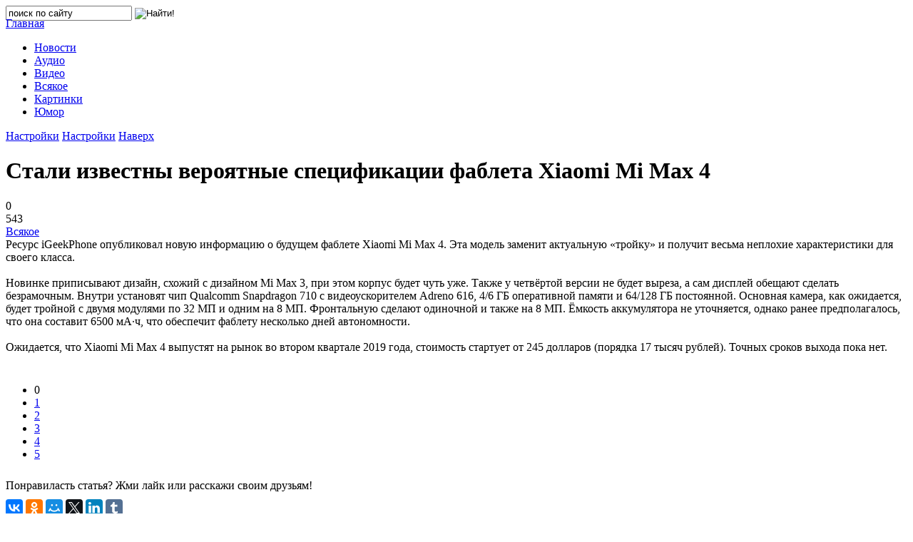

--- FILE ---
content_type: text/html; charset=windows-1251
request_url: https://www.pautina.ch.ua/tools/4673-stali-izvestny-veroyatnye-specifikacii-fableta-xiaomi-mi-max-4.html
body_size: 13623
content:
<!DOCTYPE html PUBLIC "-//W3C//DTD XHTML 1.0 Transitional//EN" "http://www.w3.org/TR/xhtml1/DTD/xhtml1-transitional.dtd">
<html xmlns="http://www.w3.org/1999/xhtml">
<head>
	<meta http-equiv="X-UA-Compatible" content="IE=edge" />
    <meta name="viewport" content="width=device-width, initial-scale=1.0" />
    <link rel="icon" href="/templates/fanbox/images/favicon.ico" type="image/x-icon">
	<meta http-equiv="Content-Type" content="text/html; charset=windows-1251" />
<title>Стали известны вероятные спецификации фаблета Xiaomi Mi Max 4 &raquo; Новости всемирной паутины | world web news</title>
<meta name="description" content="Ресурс iGeekPhone опубликовал новую информацию о будущем фаблете Xiaomi Mi Max 4. Эта модель заменит актуальную «тройку» и получит весьма неплохие характеристики для своего класса. Ресурс iGeekPhone" />
<meta name="keywords" content="Xiaomi, будет, «тройку», получит, весьма, характеристики, Ресурс, класса, актуальную, неплохие, своего, заменит, iGeekPhone, опубликовал, информацию, новую, фаблете, модель, будущем, предполагалось" />
<meta name="generator" content="DataLife Engine (http://dle-news.ru)" />
<meta property="og:site_name" content="Новости всемирной паутины | world web news" />
<meta property="og:type" content="article" />
<meta property="og:title" content="Стали известны вероятные спецификации фаблета Xiaomi Mi Max 4" />
<meta property="og:url" content="https://www.pautina.ch.ua/tools/4673-stali-izvestny-veroyatnye-specifikacii-fableta-xiaomi-mi-max-4.html" />
<meta property="og:image" content="https://www.pautina.ch.ua/uploads/posts/2018-12/medium/1545893324_17.jpg" />
<link rel="search" type="application/opensearchdescription+xml" href="https://www.pautina.ch.ua/engine/opensearch.php" title="Новости всемирной паутины | world web news" />
<link rel="alternate" type="application/rss+xml" title="Новости всемирной паутины | world web news" href="https://www.pautina.ch.ua/rss.xml" />
<script type="text/javascript" src="/engine/classes/min/index.php?charset=windows-1251&amp;g=general&amp;20"></script>
<script type="text/javascript" src="/engine/classes/min/index.php?charset=windows-1251&amp;f=engine/classes/js/bbcodes.js,engine/classes/highslide/highslide.js,engine/classes/masha/masha.js&amp;20"></script>
	<link rel="stylesheet" href="/templates/fanbox/css/font-awesome/css/font-awesome.min.css" />
	<link rel="stylesheet" href="/templates/fanbox/css/farbtastic.css" />
	<link rel="stylesheet" href="/templates/fanbox/css/style.css" type="text/css" />
	<!--[if lte IE 7]>
	<link rel="stylesheet" href="/templates/fanbox/css/style-ie.css" type="text/css" />
	<![endif]-->
	<link href="https://fonts.googleapis.com/css?family=PT+Sans:400,700|Roboto:400,400i,700&amp;subset=cyrillic,cyrillic-ext,latin-ext" rel="stylesheet" />
	<script type="text/javascript" src="/templates/fanbox/js/imagesloaded.pkgd.min.js"></script>
	<script type="text/javascript" src="/templates/fanbox/js/jquery.masonry.min.js"></script>
	<script type="text/javascript" src="/templates/fanbox/js/farbtastic.js"></script>
	<script type="text/javascript" src="/templates/fanbox/js/jquery.cookie.js"></script>
	<script type="text/javascript" src="/templates/fanbox/js/active.js"></script>
	<meta name="yandex-verification" content="6e092de666ba17e5" />
    <meta name="google-site-verification" content="ZLOzNvJ_QSi7bS4octDhm9zjmbNarEP7svSrg3oajjA" />
<?php
 if (!defined('_SAPE_USER')){
    define('_SAPE_USER', '120ec57d0593a2e273eea890f006a5df');
 }
 require_once($_SERVER['DOCUMENT_ROOT'].'/'._SAPE_USER.'/sape.php');
 $sape_articles = new SAPE_articles();
?>
    </head>
 <body>
<script type="text/javascript">
<!--
var dle_root       = '/';
var dle_admin      = '';
var dle_login_hash = '';
var dle_group      = 5;
var dle_skin       = 'fanbox';
var dle_wysiwyg    = '0';
var quick_wysiwyg  = '0';
var dle_act_lang   = ["Да", "Нет", "Ввод", "Отмена", "Сохранить", "Удалить", "Загрузка. Пожалуйста, подождите..."];
var menu_short     = 'Быстрое редактирование';
var menu_full      = 'Полное редактирование';
var menu_profile   = 'Просмотр профиля';
var menu_send      = 'Отправить сообщение';
var menu_uedit     = 'Админцентр';
var dle_info       = 'Информация';
var dle_confirm    = 'Подтверждение';
var dle_prompt     = 'Ввод информации';
var dle_req_field  = 'Заполните все необходимые поля';
var dle_del_agree  = 'Вы действительно хотите удалить? Данное действие невозможно будет отменить';
var dle_spam_agree = 'Вы действительно хотите отметить пользователя как спамера? Это приведёт к удалению всех его комментариев';
var dle_complaint  = 'Укажите текст Вашей жалобы для администрации:';
var dle_big_text   = 'Выделен слишком большой участок текста.';
var dle_orfo_title = 'Укажите комментарий для администрации к найденной ошибке на странице';
var dle_p_send     = 'Отправить';
var dle_p_send_ok  = 'Уведомление успешно отправлено';
var dle_save_ok    = 'Изменения успешно сохранены. Обновить страницу?';
var dle_reply_title= 'Ответ на комментарий';
var dle_tree_comm  = '0';
var dle_del_news   = 'Удалить статью';
var dle_sub_agree  = 'Вы действительно хотите подписаться на комментарии к данной публикации?';
var allow_dle_delete_news   = false;
var dle_search_delay   = false;
var dle_search_value   = '';
hs.graphicsDir = '/engine/classes/highslide/graphics/';
hs.outlineType = 'rounded-white';
hs.numberOfImagesToPreload = 0;
hs.captionEval = 'this.thumb.alt';
hs.showCredits = false;
hs.align = 'center';
hs.transitions = ['expand', 'crossfade'];

hs.lang = { loadingText : 'Загрузка...', playTitle : 'Просмотр слайдшоу (пробел)', pauseTitle:'Пауза', previousTitle : 'Предыдущее изображение', nextTitle :'Следующее изображение',moveTitle :'Переместить', closeTitle :'Закрыть (Esc)',fullExpandTitle:'Развернуть до полного размера',restoreTitle:'Кликните для закрытия картинки, нажмите и удерживайте для перемещения',focusTitle:'Сфокусировать',loadingTitle:'Нажмите для отмены'
};
hs.slideshowGroup='fullnews'; hs.addSlideshow({slideshowGroup: 'fullnews', interval: 4000, repeat: false, useControls: true, fixedControls: 'fit', overlayOptions: { opacity: .75, position: 'bottom center', hideOnMouseOut: true } });

jQuery(function($){
$('#dle-comments-form').submit(function() {
	doAddComments();
	return false;
});
FastSearch();
});
//-->
</script>
    
     <div class="top-line">
	<div class="top-line2">
		<a href="/" class="logo"></a>
		<div class="search-block">
			<form method="post"  action='' style="margin: 0;padding: 0;">
				<input type="hidden" name="do" value="search"><input type="hidden" name="subaction" value="search" />
				<input name="story" type="text" class="form-text" id="story" value="поиск по сайту" onblur="if(this.value=='') this.value='поиск по сайту';" onfocus="if(this.value=='поиск по сайту') this.value='';" title="наберите Ваш запрос и нажмите enter" />
				<input type="image" src="/templates/fanbox/images/search.png" value="Найти!" border="0" class="form-search" alt="Найти!" />
			</form>
		</div>
		<div style="margin: -5px 0 0 0;" class="head-soc">
			<script type="text/javascript">(function() {
  if (window.pluso)if (typeof window.pluso.start == "function") return;
  if (window.ifpluso==undefined) { window.ifpluso = 1;
    var d = document, s = d.createElement('script'), g = 'getElementsByTagName';
    s.type = 'text/javascript'; s.charset='UTF-8'; s.async = true;
    s.src = ('https:' == window.location.protocol ? 'https' : 'http')  + '://share.pluso.ru/pluso-like.js';
    var h=d[g]('body')[0];
    h.appendChild(s);
  }})();</script>
<div class="pluso" data-background="transparent" data-options="medium,square,line,horizontal,nocounter,theme=04" data-services="vkontakte,facebook,google,twitter,odnoklassniki,moimir" data-url="https://www.pautina.ch.ua"></div>
		</div>
		<div class="mob-menu"></div>
	</div>
</div>
<div class="main-center-block">
	<div class="left-col">
		<div class="main-menu">
			<a href="/" class="main-menu-link color1"><span>Главная</span><i class="fa fa-home" aria-hidden="true"></i></a>
			<ul class="menu-ul">
<li class=""><a href="https://www.pautina.ch.ua/it-news/" class="main-menu-link"><span>Новости</span><i class="fa fa-newspaper-o" aria-hidden="true"></i></a>
	
	</li><li class=""><a href="https://www.pautina.ch.ua/audio/" class="main-menu-link"><span>Аудио</span><i class="fa fa-music" aria-hidden="true"></i></a>
	
	</li><li class=""><a href="https://www.pautina.ch.ua/video/" class="main-menu-link"><span>Видео</span><i class="fa fa-youtube-play" aria-hidden="true"></i></a>
	
	</li><li class=""><a href="https://www.pautina.ch.ua/tools/" class="main-menu-link"><span>Всякое</span><i class="fa fa-cloud" aria-hidden="true"></i></a>
	
	</li><li class=""><a href="https://www.pautina.ch.ua/pictures/" class="main-menu-link"><span>Картинки</span><i class="fa fa-image" aria-hidden="true"></i></a>
	
	</li><li class=""><a href="https://www.pautina.ch.ua/humor/" class="main-menu-link"><span>Юмор</span><i class="fa fa-smile-o" aria-hidden="true"></i></a>
	
	</li>
</ul>
			<a href="#" class="main-menu-link open-panel"><span>Настройки</span><i class="fa fa-cog" aria-hidden="true"></i></a>
			<a href="#" class="main-menu-link open-panel2"><span>Настройки</span><i class="fa fa-cog" aria-hidden="true"></i></a>
			<a href="#" class="main-menu-link go-up"><span>Наверх</span><i class="fa fa-arrow-circle-up" aria-hidden="true"></i></a>			
		</div>
	</div>
	<div class="right-col">	
		<div class="main-page">
			
			<div id='dle-content'><div class="full-news">
	<h1>Стали известны вероятные спецификации фаблета Xiaomi Mi Max 4</h1>
	<div class="main-news-info">
		
		<div class="main-news-comments">
			<i class="fa fa-comment" aria-hidden="true"></i>0
		</div>
		<div class="main-news-comments">
			<i class="fa fa-eye" aria-hidden="true"></i>543
		</div>
		<div class="main-news-comments">
			<i class="fa fa-folder-open" aria-hidden="true"></i><a href="https://www.pautina.ch.ua/tools/">Всякое</a>
		</div>
	</div>
	<div class="full-news-text">
		<!--MBegin:https://www.pautina.ch.ua/uploads/posts/2018-12/1545893324_17.jpg|right--><a href="https://www.pautina.ch.ua/uploads/posts/2018-12/1545893324_17.jpg" class="highslide"><img src="https://www.pautina.ch.ua/uploads/posts/2018-12/medium/1545893324_17.jpg" style="float:right;" alt=''></a><!--MEnd-->Ресурс iGeekPhone опубликовал новую информацию о будущем фаблете Xiaomi Mi Max 4. Эта модель заменит актуальную «тройку» и получит весьма неплохие характеристики для своего класса.<br><br>Новинке приписывают дизайн, схожий с дизайном Mi Max 3, при этом корпус будет чуть уже. Также у четвёртой версии не будет выреза, а сам дисплей обещают сделать безрамочным. Внутри установят чип Qualcomm Snapdragon 710 с видеоускорителем Adreno 616, 4/6 ГБ оперативной памяти и 64/128 ГБ постоянной. Основная камера, как ожидается, будет тройной с двумя модулями по 32 МП и одним на 8 МП. Фронтальную сделают одиночной и также на 8 МП. Ёмкость аккумулятора не уточняется, однако ранее предполагалось, что она составит 6500 мА·ч, что обеспечит фаблету несколько дней автономности.<br><br>Ожидается, что Xiaomi Mi Max 4 выпустят на рынок во втором квартале 2019 года, стоимость стартует от 245 долларов (порядка 17 тысяч рублей). Точных сроков выхода пока нет.<a style="display:none;" href="newtemplates.ru">шаблоны для dle 11.2</a>
        <p>
          
            
		<div style="clear: both;"></div>
	</div>
	
		<div style="padding: 10px 0;"><div id='ratig-layer-4673'><div class="rating">
		<ul class="unit-rating">
		<li class="current-rating" style="width:0%;">0</li>
		<li><a href="#" title="Плохо" class="r1-unit" onclick="doRate('1', '4673'); return false;">1</a></li>
		<li><a href="#" title="Приемлемо" class="r2-unit" onclick="doRate('2', '4673'); return false;">2</a></li>
		<li><a href="#" title="Средне" class="r3-unit" onclick="doRate('3', '4673'); return false;">3</a></li>
		<li><a href="#" title="Хорошо" class="r4-unit" onclick="doRate('4', '4673'); return false;">4</a></li>
		<li><a href="#" title="Отлично" class="r5-unit" onclick="doRate('5', '4673'); return false;">5</a></li>
		</ul>
</div></div><div style="clear: both;"></div></div>
		
		
		
		
		
	
	<div class="full-news-soc">
			Понравиласть статья? Жми лайк или расскажи своим друзьям!
		<div style="clear: both;height: 10px;"></div>
		<script src="//yastatic.net/es5-shims/0.0.2/es5-shims.min.js"></script>
		<script src="//yastatic.net/share2/share.js"></script>
		<div class="ya-share2" data-services="vkontakte,facebook,odnoklassniki,moimir,gplus,twitter,linkedin,tumblr" data-counter=""></div>
	</div>
	<div class="full-news-tags">
		Теги к новости:
		<div style="clear: both;height: 10px;"></div>
		
	</div>
	
</div>

<div class="fullcom-block">
	<div class="fullcom-block-title">
		Комментарии
	</div>
	<div class="fullcom-block-content">
		<div class="dfdj">
<div id="dle-ajax-comments"></div>
</div>
		<div style="clear: both;"></div>
		<div class="open-com-form">Добавить комментарий</div>
		<div class="hidden-com-form">
			<form  method="post" name="dle-comments-form" id="dle-comments-form" ><div class="add-comment">
	<div class="add-comment-title">
		Добавить свой комментарий:
	</div>
	
	<div class="form-line-tt">
		<div class="form-line-tt-left">
			Ваше Имя:
		</div>
		<div class="form-line-tt-right">
			<input type="text" name="name" id="name" class="form-input-stand" />
		</div>
	</div>
	<div class="form-line-tt">
		<div class="form-line-tt-left">
			Ваш E-Mail:
		</div>
		<div class="form-line-tt-right">
			<input type="text" name="mail" id="mail" class="form-input-stand" />
		</div>
	</div>
	
	
	<div class="form-line-tt" style="padding: 10px 0 10px 0;">
		<script type="text/javascript">
<!--
var text_enter_url       = "Введите полный URL ссылки";
var text_enter_size       = "Введите размеры флэш ролика (ширина, высота)";
var text_enter_flash       = "Введите ссылку на флэш ролик";
var text_enter_page      = "Введите номер страницы";
var text_enter_url_name  = "Введите описание ссылки";
var text_enter_tooltip  = "Введите подсказку для ссылки";
var text_enter_page_name = "Введите описание ссылки";
var text_enter_image    = "Введите полный URL изображения";
var text_enter_email    = "Введите e-mail адрес";
var text_code           = "Использование: [CODE] Здесь Ваш код.. [/CODE]";
var text_quote          = "Использование: [QUOTE] Здесь Ваша Цитата.. [/QUOTE]";
var text_upload         = "Загрузка файлов и изображений на сервер";
var error_no_url        = "Вы должны ввести URL";
var error_no_title      = "Вы должны ввести название";
var error_no_email      = "Вы должны ввести e-mail адрес";
var prompt_start        = "Введите текст для форматирования";
var img_title   		= "Введите по какому краю выравнивать картинку (left, center, right)";
var email_title  	    = "Введите описание ссылки";
var text_pages  	    = "Страница";
var image_align  	    = "right";
var bb_t_emo  	        = "Вставка смайликов";
var bb_t_col  	        = "Цвет:";
var text_enter_list     = "Введите пункт списка. Для завершения ввода оставьте поле пустым.";
var text_alt_image      = "Введите описание изображения";
var img_align  	        = "Выравнивание";
var img_align_sel  	    = "<select name='dleimagealign' id='dleimagealign' class='ui-widget-content ui-corner-all'><option value='' >Нет</option><option value='left' >По левому краю</option><option value='right' selected>По правому краю</option><option value='center' >По центру</option></select>";
	
var selField  = "comments";
var fombj    = document.getElementById( 'dle-comments-form' );
-->
</script>
<div class="bb-editor ignore-select">
<div class="bb-pane">
<b id="b_b" class="bb-btn" onclick="simpletag('b')" title="Полужирный"></b>
<b id="b_i" class="bb-btn" onclick="simpletag('i')" title="Наклонный текст"></b>
<b id="b_u" class="bb-btn" onclick="simpletag('u')" title="Подчёркнутый текст"></b>
<b id="b_s" class="bb-btn" onclick="simpletag('s')" title="Зачёркнутый текст"></b>
<span class="bb-sep"></span>
<b id="b_left" class="bb-btn" onclick="simpletag('left')" title="Выравнивание по левому краю"></b>
<b id="b_center" class="bb-btn" onclick="simpletag('center')" title="По центру"></b>
<b id="b_right" class="bb-btn" onclick="simpletag('right')" title="Выравнивание по правому краю"></b>
<span class="bb-sep"></span>
<b id="b_emo" class="bb-btn" onclick="show_bb_dropdown(this)" title="Вставка смайликов" tabindex="-1"></b>
<ul class="bb-pane-dropdown">
	<li><table cellpadding="0" cellspacing="0" border="0" width="100%"><tr><td style="padding:5px;" align="center"><a href="#" onclick="dle_smiley(':bowtie:'); return false;"><img alt="bowtie" class="emoji" src="https://www.pautina.ch.ua/engine/data/emoticons/bowtie.png" srcset="https://www.pautina.ch.ua/engine/data/emoticons/bowtie@2x.png 2x" /></a></td><td style="padding:5px;" align="center"><a href="#" onclick="dle_smiley(':smile:'); return false;"><img alt="smile" class="emoji" src="https://www.pautina.ch.ua/engine/data/emoticons/smile.png" srcset="https://www.pautina.ch.ua/engine/data/emoticons/smile@2x.png 2x" /></a></td><td style="padding:5px;" align="center"><a href="#" onclick="dle_smiley(':laughing:'); return false;"><img alt="laughing" class="emoji" src="https://www.pautina.ch.ua/engine/data/emoticons/laughing.png" srcset="https://www.pautina.ch.ua/engine/data/emoticons/laughing@2x.png 2x" /></a></td><td style="padding:5px;" align="center"><a href="#" onclick="dle_smiley(':blush:'); return false;"><img alt="blush" class="emoji" src="https://www.pautina.ch.ua/engine/data/emoticons/blush.png" srcset="https://www.pautina.ch.ua/engine/data/emoticons/blush@2x.png 2x" /></a></td><td style="padding:5px;" align="center"><a href="#" onclick="dle_smiley(':smiley:'); return false;"><img alt="smiley" class="emoji" src="https://www.pautina.ch.ua/engine/data/emoticons/smiley.png" srcset="https://www.pautina.ch.ua/engine/data/emoticons/smiley@2x.png 2x" /></a></td><td style="padding:5px;" align="center"><a href="#" onclick="dle_smiley(':relaxed:'); return false;"><img alt="relaxed" class="emoji" src="https://www.pautina.ch.ua/engine/data/emoticons/relaxed.png" srcset="https://www.pautina.ch.ua/engine/data/emoticons/relaxed@2x.png 2x" /></a></td><td style="padding:5px;" align="center"><a href="#" onclick="dle_smiley(':smirk:'); return false;"><img alt="smirk" class="emoji" src="https://www.pautina.ch.ua/engine/data/emoticons/smirk.png" srcset="https://www.pautina.ch.ua/engine/data/emoticons/smirk@2x.png 2x" /></a></td></tr><tr><td style="padding:5px;" align="center"><a href="#" onclick="dle_smiley(':heart_eyes:'); return false;"><img alt="heart_eyes" class="emoji" src="https://www.pautina.ch.ua/engine/data/emoticons/heart_eyes.png" srcset="https://www.pautina.ch.ua/engine/data/emoticons/heart_eyes@2x.png 2x" /></a></td><td style="padding:5px;" align="center"><a href="#" onclick="dle_smiley(':kissing_heart:'); return false;"><img alt="kissing_heart" class="emoji" src="https://www.pautina.ch.ua/engine/data/emoticons/kissing_heart.png" srcset="https://www.pautina.ch.ua/engine/data/emoticons/kissing_heart@2x.png 2x" /></a></td><td style="padding:5px;" align="center"><a href="#" onclick="dle_smiley(':kissing_closed_eyes:'); return false;"><img alt="kissing_closed_eyes" class="emoji" src="https://www.pautina.ch.ua/engine/data/emoticons/kissing_closed_eyes.png" srcset="https://www.pautina.ch.ua/engine/data/emoticons/kissing_closed_eyes@2x.png 2x" /></a></td><td style="padding:5px;" align="center"><a href="#" onclick="dle_smiley(':flushed:'); return false;"><img alt="flushed" class="emoji" src="https://www.pautina.ch.ua/engine/data/emoticons/flushed.png" srcset="https://www.pautina.ch.ua/engine/data/emoticons/flushed@2x.png 2x" /></a></td><td style="padding:5px;" align="center"><a href="#" onclick="dle_smiley(':relieved:'); return false;"><img alt="relieved" class="emoji" src="https://www.pautina.ch.ua/engine/data/emoticons/relieved.png" srcset="https://www.pautina.ch.ua/engine/data/emoticons/relieved@2x.png 2x" /></a></td><td style="padding:5px;" align="center"><a href="#" onclick="dle_smiley(':satisfied:'); return false;"><img alt="satisfied" class="emoji" src="https://www.pautina.ch.ua/engine/data/emoticons/satisfied.png" srcset="https://www.pautina.ch.ua/engine/data/emoticons/satisfied@2x.png 2x" /></a></td><td style="padding:5px;" align="center"><a href="#" onclick="dle_smiley(':grin:'); return false;"><img alt="grin" class="emoji" src="https://www.pautina.ch.ua/engine/data/emoticons/grin.png" srcset="https://www.pautina.ch.ua/engine/data/emoticons/grin@2x.png 2x" /></a></td></tr><tr><td style="padding:5px;" align="center"><a href="#" onclick="dle_smiley(':wink:'); return false;"><img alt="wink" class="emoji" src="https://www.pautina.ch.ua/engine/data/emoticons/wink.png" srcset="https://www.pautina.ch.ua/engine/data/emoticons/wink@2x.png 2x" /></a></td><td style="padding:5px;" align="center"><a href="#" onclick="dle_smiley(':stuck_out_tongue_winking_eye:'); return false;"><img alt="stuck_out_tongue_winking_eye" class="emoji" src="https://www.pautina.ch.ua/engine/data/emoticons/stuck_out_tongue_winking_eye.png" srcset="https://www.pautina.ch.ua/engine/data/emoticons/stuck_out_tongue_winking_eye@2x.png 2x" /></a></td><td style="padding:5px;" align="center"><a href="#" onclick="dle_smiley(':stuck_out_tongue_closed_eyes:'); return false;"><img alt="stuck_out_tongue_closed_eyes" class="emoji" src="https://www.pautina.ch.ua/engine/data/emoticons/stuck_out_tongue_closed_eyes.png" srcset="https://www.pautina.ch.ua/engine/data/emoticons/stuck_out_tongue_closed_eyes@2x.png 2x" /></a></td><td style="padding:5px;" align="center"><a href="#" onclick="dle_smiley(':grinning:'); return false;"><img alt="grinning" class="emoji" src="https://www.pautina.ch.ua/engine/data/emoticons/grinning.png" srcset="https://www.pautina.ch.ua/engine/data/emoticons/grinning@2x.png 2x" /></a></td><td style="padding:5px;" align="center"><a href="#" onclick="dle_smiley(':kissing:'); return false;"><img alt="kissing" class="emoji" src="https://www.pautina.ch.ua/engine/data/emoticons/kissing.png" srcset="https://www.pautina.ch.ua/engine/data/emoticons/kissing@2x.png 2x" /></a></td><td style="padding:5px;" align="center"><a href="#" onclick="dle_smiley(':stuck_out_tongue:'); return false;"><img alt="stuck_out_tongue" class="emoji" src="https://www.pautina.ch.ua/engine/data/emoticons/stuck_out_tongue.png" srcset="https://www.pautina.ch.ua/engine/data/emoticons/stuck_out_tongue@2x.png 2x" /></a></td><td style="padding:5px;" align="center"><a href="#" onclick="dle_smiley(':sleeping:'); return false;"><img alt="sleeping" class="emoji" src="https://www.pautina.ch.ua/engine/data/emoticons/sleeping.png" srcset="https://www.pautina.ch.ua/engine/data/emoticons/sleeping@2x.png 2x" /></a></td></tr><tr><td style="padding:5px;" align="center"><a href="#" onclick="dle_smiley(':worried:'); return false;"><img alt="worried" class="emoji" src="https://www.pautina.ch.ua/engine/data/emoticons/worried.png" srcset="https://www.pautina.ch.ua/engine/data/emoticons/worried@2x.png 2x" /></a></td><td style="padding:5px;" align="center"><a href="#" onclick="dle_smiley(':frowning:'); return false;"><img alt="frowning" class="emoji" src="https://www.pautina.ch.ua/engine/data/emoticons/frowning.png" srcset="https://www.pautina.ch.ua/engine/data/emoticons/frowning@2x.png 2x" /></a></td><td style="padding:5px;" align="center"><a href="#" onclick="dle_smiley(':anguished:'); return false;"><img alt="anguished" class="emoji" src="https://www.pautina.ch.ua/engine/data/emoticons/anguished.png" srcset="https://www.pautina.ch.ua/engine/data/emoticons/anguished@2x.png 2x" /></a></td><td style="padding:5px;" align="center"><a href="#" onclick="dle_smiley(':open_mouth:'); return false;"><img alt="open_mouth" class="emoji" src="https://www.pautina.ch.ua/engine/data/emoticons/open_mouth.png" srcset="https://www.pautina.ch.ua/engine/data/emoticons/open_mouth@2x.png 2x" /></a></td><td style="padding:5px;" align="center"><a href="#" onclick="dle_smiley(':grimacing:'); return false;"><img alt="grimacing" class="emoji" src="https://www.pautina.ch.ua/engine/data/emoticons/grimacing.png" srcset="https://www.pautina.ch.ua/engine/data/emoticons/grimacing@2x.png 2x" /></a></td><td style="padding:5px;" align="center"><a href="#" onclick="dle_smiley(':confused:'); return false;"><img alt="confused" class="emoji" src="https://www.pautina.ch.ua/engine/data/emoticons/confused.png" srcset="https://www.pautina.ch.ua/engine/data/emoticons/confused@2x.png 2x" /></a></td><td style="padding:5px;" align="center"><a href="#" onclick="dle_smiley(':hushed:'); return false;"><img alt="hushed" class="emoji" src="https://www.pautina.ch.ua/engine/data/emoticons/hushed.png" srcset="https://www.pautina.ch.ua/engine/data/emoticons/hushed@2x.png 2x" /></a></td></tr><tr><td style="padding:5px;" align="center"><a href="#" onclick="dle_smiley(':expressionless:'); return false;"><img alt="expressionless" class="emoji" src="https://www.pautina.ch.ua/engine/data/emoticons/expressionless.png" srcset="https://www.pautina.ch.ua/engine/data/emoticons/expressionless@2x.png 2x" /></a></td><td style="padding:5px;" align="center"><a href="#" onclick="dle_smiley(':unamused:'); return false;"><img alt="unamused" class="emoji" src="https://www.pautina.ch.ua/engine/data/emoticons/unamused.png" srcset="https://www.pautina.ch.ua/engine/data/emoticons/unamused@2x.png 2x" /></a></td><td style="padding:5px;" align="center"><a href="#" onclick="dle_smiley(':sweat_smile:'); return false;"><img alt="sweat_smile" class="emoji" src="https://www.pautina.ch.ua/engine/data/emoticons/sweat_smile.png" srcset="https://www.pautina.ch.ua/engine/data/emoticons/sweat_smile@2x.png 2x" /></a></td><td style="padding:5px;" align="center"><a href="#" onclick="dle_smiley(':sweat:'); return false;"><img alt="sweat" class="emoji" src="https://www.pautina.ch.ua/engine/data/emoticons/sweat.png" srcset="https://www.pautina.ch.ua/engine/data/emoticons/sweat@2x.png 2x" /></a></td><td style="padding:5px;" align="center"><a href="#" onclick="dle_smiley(':disappointed_relieved:'); return false;"><img alt="disappointed_relieved" class="emoji" src="https://www.pautina.ch.ua/engine/data/emoticons/disappointed_relieved.png" srcset="https://www.pautina.ch.ua/engine/data/emoticons/disappointed_relieved@2x.png 2x" /></a></td><td style="padding:5px;" align="center"><a href="#" onclick="dle_smiley(':weary:'); return false;"><img alt="weary" class="emoji" src="https://www.pautina.ch.ua/engine/data/emoticons/weary.png" srcset="https://www.pautina.ch.ua/engine/data/emoticons/weary@2x.png 2x" /></a></td><td style="padding:5px;" align="center"><a href="#" onclick="dle_smiley(':pensive:'); return false;"><img alt="pensive" class="emoji" src="https://www.pautina.ch.ua/engine/data/emoticons/pensive.png" srcset="https://www.pautina.ch.ua/engine/data/emoticons/pensive@2x.png 2x" /></a></td></tr><tr><td style="padding:5px;" align="center"><a href="#" onclick="dle_smiley(':disappointed:'); return false;"><img alt="disappointed" class="emoji" src="https://www.pautina.ch.ua/engine/data/emoticons/disappointed.png" srcset="https://www.pautina.ch.ua/engine/data/emoticons/disappointed@2x.png 2x" /></a></td><td style="padding:5px;" align="center"><a href="#" onclick="dle_smiley(':confounded:'); return false;"><img alt="confounded" class="emoji" src="https://www.pautina.ch.ua/engine/data/emoticons/confounded.png" srcset="https://www.pautina.ch.ua/engine/data/emoticons/confounded@2x.png 2x" /></a></td><td style="padding:5px;" align="center"><a href="#" onclick="dle_smiley(':fearful:'); return false;"><img alt="fearful" class="emoji" src="https://www.pautina.ch.ua/engine/data/emoticons/fearful.png" srcset="https://www.pautina.ch.ua/engine/data/emoticons/fearful@2x.png 2x" /></a></td><td style="padding:5px;" align="center"><a href="#" onclick="dle_smiley(':cold_sweat:'); return false;"><img alt="cold_sweat" class="emoji" src="https://www.pautina.ch.ua/engine/data/emoticons/cold_sweat.png" srcset="https://www.pautina.ch.ua/engine/data/emoticons/cold_sweat@2x.png 2x" /></a></td><td style="padding:5px;" align="center"><a href="#" onclick="dle_smiley(':persevere:'); return false;"><img alt="persevere" class="emoji" src="https://www.pautina.ch.ua/engine/data/emoticons/persevere.png" srcset="https://www.pautina.ch.ua/engine/data/emoticons/persevere@2x.png 2x" /></a></td><td style="padding:5px;" align="center"><a href="#" onclick="dle_smiley(':cry:'); return false;"><img alt="cry" class="emoji" src="https://www.pautina.ch.ua/engine/data/emoticons/cry.png" srcset="https://www.pautina.ch.ua/engine/data/emoticons/cry@2x.png 2x" /></a></td><td style="padding:5px;" align="center"><a href="#" onclick="dle_smiley(':sob:'); return false;"><img alt="sob" class="emoji" src="https://www.pautina.ch.ua/engine/data/emoticons/sob.png" srcset="https://www.pautina.ch.ua/engine/data/emoticons/sob@2x.png 2x" /></a></td></tr><tr><td style="padding:5px;" align="center"><a href="#" onclick="dle_smiley(':joy:'); return false;"><img alt="joy" class="emoji" src="https://www.pautina.ch.ua/engine/data/emoticons/joy.png" srcset="https://www.pautina.ch.ua/engine/data/emoticons/joy@2x.png 2x" /></a></td><td style="padding:5px;" align="center"><a href="#" onclick="dle_smiley(':astonished:'); return false;"><img alt="astonished" class="emoji" src="https://www.pautina.ch.ua/engine/data/emoticons/astonished.png" srcset="https://www.pautina.ch.ua/engine/data/emoticons/astonished@2x.png 2x" /></a></td><td style="padding:5px;" align="center"><a href="#" onclick="dle_smiley(':scream:'); return false;"><img alt="scream" class="emoji" src="https://www.pautina.ch.ua/engine/data/emoticons/scream.png" srcset="https://www.pautina.ch.ua/engine/data/emoticons/scream@2x.png 2x" /></a></td><td style="padding:5px;" align="center"><a href="#" onclick="dle_smiley(':tired_face:'); return false;"><img alt="tired_face" class="emoji" src="https://www.pautina.ch.ua/engine/data/emoticons/tired_face.png" srcset="https://www.pautina.ch.ua/engine/data/emoticons/tired_face@2x.png 2x" /></a></td><td style="padding:5px;" align="center"><a href="#" onclick="dle_smiley(':angry:'); return false;"><img alt="angry" class="emoji" src="https://www.pautina.ch.ua/engine/data/emoticons/angry.png" srcset="https://www.pautina.ch.ua/engine/data/emoticons/angry@2x.png 2x" /></a></td><td style="padding:5px;" align="center"><a href="#" onclick="dle_smiley(':rage:'); return false;"><img alt="rage" class="emoji" src="https://www.pautina.ch.ua/engine/data/emoticons/rage.png" srcset="https://www.pautina.ch.ua/engine/data/emoticons/rage@2x.png 2x" /></a></td><td style="padding:5px;" align="center"><a href="#" onclick="dle_smiley(':triumph:'); return false;"><img alt="triumph" class="emoji" src="https://www.pautina.ch.ua/engine/data/emoticons/triumph.png" srcset="https://www.pautina.ch.ua/engine/data/emoticons/triumph@2x.png 2x" /></a></td></tr><tr><td style="padding:5px;" align="center"><a href="#" onclick="dle_smiley(':sleepy:'); return false;"><img alt="sleepy" class="emoji" src="https://www.pautina.ch.ua/engine/data/emoticons/sleepy.png" srcset="https://www.pautina.ch.ua/engine/data/emoticons/sleepy@2x.png 2x" /></a></td><td style="padding:5px;" align="center"><a href="#" onclick="dle_smiley(':yum:'); return false;"><img alt="yum" class="emoji" src="https://www.pautina.ch.ua/engine/data/emoticons/yum.png" srcset="https://www.pautina.ch.ua/engine/data/emoticons/yum@2x.png 2x" /></a></td><td style="padding:5px;" align="center"><a href="#" onclick="dle_smiley(':mask:'); return false;"><img alt="mask" class="emoji" src="https://www.pautina.ch.ua/engine/data/emoticons/mask.png" srcset="https://www.pautina.ch.ua/engine/data/emoticons/mask@2x.png 2x" /></a></td><td style="padding:5px;" align="center"><a href="#" onclick="dle_smiley(':sunglasses:'); return false;"><img alt="sunglasses" class="emoji" src="https://www.pautina.ch.ua/engine/data/emoticons/sunglasses.png" srcset="https://www.pautina.ch.ua/engine/data/emoticons/sunglasses@2x.png 2x" /></a></td><td style="padding:5px;" align="center"><a href="#" onclick="dle_smiley(':dizzy_face:'); return false;"><img alt="dizzy_face" class="emoji" src="https://www.pautina.ch.ua/engine/data/emoticons/dizzy_face.png" srcset="https://www.pautina.ch.ua/engine/data/emoticons/dizzy_face@2x.png 2x" /></a></td><td style="padding:5px;" align="center"><a href="#" onclick="dle_smiley(':imp:'); return false;"><img alt="imp" class="emoji" src="https://www.pautina.ch.ua/engine/data/emoticons/imp.png" srcset="https://www.pautina.ch.ua/engine/data/emoticons/imp@2x.png 2x" /></a></td><td style="padding:5px;" align="center"><a href="#" onclick="dle_smiley(':smiling_imp:'); return false;"><img alt="smiling_imp" class="emoji" src="https://www.pautina.ch.ua/engine/data/emoticons/smiling_imp.png" srcset="https://www.pautina.ch.ua/engine/data/emoticons/smiling_imp@2x.png 2x" /></a></td></tr><tr><td style="padding:5px;" align="center"><a href="#" onclick="dle_smiley(':neutral_face:'); return false;"><img alt="neutral_face" class="emoji" src="https://www.pautina.ch.ua/engine/data/emoticons/neutral_face.png" srcset="https://www.pautina.ch.ua/engine/data/emoticons/neutral_face@2x.png 2x" /></a></td><td style="padding:5px;" align="center"><a href="#" onclick="dle_smiley(':no_mouth:'); return false;"><img alt="no_mouth" class="emoji" src="https://www.pautina.ch.ua/engine/data/emoticons/no_mouth.png" srcset="https://www.pautina.ch.ua/engine/data/emoticons/no_mouth@2x.png 2x" /></a></td><td style="padding:5px;" align="center"><a href="#" onclick="dle_smiley(':innocent:'); return false;"><img alt="innocent" class="emoji" src="https://www.pautina.ch.ua/engine/data/emoticons/innocent.png" srcset="https://www.pautina.ch.ua/engine/data/emoticons/innocent@2x.png 2x" /></a></td></tr></table></li>
</ul>
<span class="bb-sep"></span>
<b id="b_url" class="bb-btn" onclick="tag_url()" title="Вставка ссылки"></b><b id="b_leech" class="bb-btn" onclick="tag_leech()" title="Вставка защищённой ссылки"></b>
<b id="b_color" class="bb-btn" onclick="show_bb_dropdown(this)" title="Выбор цвета" tabindex="-1"></b>
<ul class="bb-pane-dropdown" style="min-width: 150px !important;">
	<li>
		<div class="color-palette"><div><button onclick="setColor( $(this).data('value') );" type="button" class="color-btn" style="background-color:#000000;" data-value="#000000"></button><button onclick="setColor( $(this).data('value') );" type="button" class="color-btn" style="background-color:#424242;" data-value="#424242"></button><button onclick="setColor( $(this).data('value') );" type="button" class="color-btn" style="background-color:#636363;" data-value="#636363"></button><button onclick="setColor( $(this).data('value') );" type="button" class="color-btn" style="background-color:#9C9C94;" data-value="#9C9C94"></button><button type="button" onclick="setColor( $(this).data('value') );" class="color-btn" style="background-color:#CEC6CE;" data-value="#CEC6CE"></button><button type="button" onclick="setColor( $(this).data('value') );" class="color-btn" style="background-color:#EFEFEF;" data-value="#EFEFEF"></button><button type="button" onclick="setColor( $(this).data('value') );" class="color-btn" style="background-color:#F7F7F7;" data-value="#F7F7F7"></button><button type="button" onclick="setColor( $(this).data('value') );" class="color-btn" style="background-color:#FFFFFF;" data-value="#FFFFFF"></button></div><div><button type="button" onclick="setColor( $(this).data('value') );" class="color-btn" style="background-color:#FF0000;" data-value="#FF0000"></button><button type="button" onclick="setColor( $(this).data('value') );" class="color-btn" style="background-color:#FF9C00;" data-value="#FF9C00"></button><button type="button" onclick="setColor( $(this).data('value') );" class="color-btn" style="background-color:#FFFF00;"  data-value="#FFFF00"></button><button type="button" onclick="setColor( $(this).data('value') );" class="color-btn" style="background-color:#00FF00;"  data-value="#00FF00"></button><button type="button" onclick="setColor( $(this).data('value') );" class="color-btn" style="background-color:#00FFFF;"  data-value="#00FFFF" ></button><button type="button" onclick="setColor( $(this).data('value') );" class="color-btn" style="background-color:#0000FF;"  data-value="#0000FF" ></button><button type="button" onclick="setColor( $(this).data('value') );" class="color-btn" style="background-color:#9C00FF;"  data-value="#9C00FF" ></button><button type="button" onclick="setColor( $(this).data('value') );" class="color-btn" style="background-color:#FF00FF;"  data-value="#FF00FF" ></button></div><div><button type="button" onclick="setColor( $(this).data('value') );" class="color-btn" style="background-color:#F7C6CE;"  data-value="#F7C6CE" ></button><button type="button" onclick="setColor( $(this).data('value') );" class="color-btn" style="background-color:#FFE7CE;"  data-value="#FFE7CE" ></button><button type="button" onclick="setColor( $(this).data('value') );" class="color-btn" style="background-color:#FFEFC6;"  data-value="#FFEFC6" ></button><button type="button" onclick="setColor( $(this).data('value') );" class="color-btn" style="background-color:#D6EFD6;"  data-value="#D6EFD6" ></button><button type="button" onclick="setColor( $(this).data('value') );" class="color-btn" style="background-color:#CEDEE7;"  data-value="#CEDEE7" ></button><button type="button" onclick="setColor( $(this).data('value') );" class="color-btn" style="background-color:#CEE7F7;"  data-value="#CEE7F7" ></button><button type="button" onclick="setColor( $(this).data('value') );" class="color-btn" style="background-color:#D6D6E7;"  data-value="#D6D6E7" ></button><button type="button" onclick="setColor( $(this).data('value') );" class="color-btn" style="background-color:#E7D6DE;"  data-value="#E7D6DE" ></button></div><div><button type="button" onclick="setColor( $(this).data('value') );" class="color-btn" style="background-color:#E79C9C;"  data-value="#E79C9C" ></button><button type="button" onclick="setColor( $(this).data('value') );" class="color-btn" style="background-color:#FFC69C;"  data-value="#FFC69C" ></button><button type="button" onclick="setColor( $(this).data('value') );" class="color-btn" style="background-color:#FFE79C;"  data-value="#FFE79C" ></button><button type="button" onclick="setColor( $(this).data('value') );" class="color-btn" style="background-color:#B5D6A5;"  data-value="#B5D6A5" ></button><button type="button" onclick="setColor( $(this).data('value') );" class="color-btn" style="background-color:#A5C6CE;"  data-value="#A5C6CE" ></button><button type="button" onclick="setColor( $(this).data('value') );" class="color-btn" style="background-color:#9CC6EF;"  data-value="#9CC6EF" ></button><button type="button" onclick="setColor( $(this).data('value') );" class="color-btn" style="background-color:#B5A5D6;"  data-value="#B5A5D6" ></button><button type="button" onclick="setColor( $(this).data('value') );" class="color-btn" style="background-color:#D6A5BD;"  data-value="#D6A5BD" ></button></div><div><button type="button" onclick="setColor( $(this).data('value') );" class="color-btn" style="background-color:#E76363;"  data-value="#E76363" ></button><button type="button" onclick="setColor( $(this).data('value') );" class="color-btn" style="background-color:#F7AD6B;"  data-value="#F7AD6B" ></button><button type="button" onclick="setColor( $(this).data('value') );" class="color-btn" style="background-color:#FFD663;"  data-value="#FFD663" ></button><button type="button" onclick="setColor( $(this).data('value') );" class="color-btn" style="background-color:#94BD7B;"  data-value="#94BD7B" ></button><button type="button" onclick="setColor( $(this).data('value') );" class="color-btn" style="background-color:#73A5AD;"  data-value="#73A5AD" ></button><button type="button" onclick="setColor( $(this).data('value') );" class="color-btn" style="background-color:#6BADDE;"  data-value="#6BADDE" ></button><button type="button" onclick="setColor( $(this).data('value') );" class="color-btn" style="background-color:#8C7BC6;"  data-value="#8C7BC6" ></button><button type="button" onclick="setColor( $(this).data('value') );" class="color-btn" style="background-color:#C67BA5;"  data-value="#C67BA5" ></button></div><div><button type="button" onclick="setColor( $(this).data('value') );" class="color-btn" style="background-color:#CE0000;"  data-value="#CE0000" ></button><button type="button" onclick="setColor( $(this).data('value') );" class="color-btn" style="background-color:#E79439;"  data-value="#E79439" ></button><button type="button" onclick="setColor( $(this).data('value') );" class="color-btn" style="background-color:#EFC631;"  data-value="#EFC631" ></button><button type="button" onclick="setColor( $(this).data('value') );" class="color-btn" style="background-color:#6BA54A;"  data-value="#6BA54A" ></button><button type="button" onclick="setColor( $(this).data('value') );" class="color-btn" style="background-color:#4A7B8C;"  data-value="#4A7B8C" ></button><button type="button" onclick="setColor( $(this).data('value') );" class="color-btn" style="background-color:#3984C6;"  data-value="#3984C6" ></button><button type="button" onclick="setColor( $(this).data('value') );" class="color-btn" style="background-color:#634AA5;"  data-value="#634AA5" ></button><button type="button" onclick="setColor( $(this).data('value') );" class="color-btn" style="background-color:#A54A7B;"  data-value="#A54A7B" ></button></div><div><button type="button" onclick="setColor( $(this).data('value') );" class="color-btn" style="background-color:#9C0000;"  data-value="#9C0000" ></button><button type="button" onclick="setColor( $(this).data('value') );" class="color-btn" style="background-color:#B56308;"  data-value="#B56308" ></button><button type="button" onclick="setColor( $(this).data('value') );" class="color-btn" style="background-color:#BD9400;"  data-value="#BD9400" ></button><button type="button" onclick="setColor( $(this).data('value') );" class="color-btn" style="background-color:#397B21;"  data-value="#397B21" ></button><button type="button" onclick="setColor( $(this).data('value') );" class="color-btn" style="background-color:#104A5A;"  data-value="#104A5A" ></button><button type="button" onclick="setColor( $(this).data('value') );" class="color-btn" style="background-color:#085294;"  data-value="#085294" ></button><button type="button" onclick="setColor( $(this).data('value') );" class="color-btn" style="background-color:#311873;"  data-value="#311873" ></button><button type="button" onclick="setColor( $(this).data('value') );" class="color-btn" style="background-color:#731842;"  data-value="#731842" ></button></div><div><button type="button" onclick="setColor( $(this).data('value') );" class="color-btn" style="background-color:#630000;"  data-value="#630000" ></button><button type="button" onclick="setColor( $(this).data('value') );" class="color-btn" style="background-color:#7B3900;"  data-value="#7B3900" ></button><button type="button" onclick="setColor( $(this).data('value') );" class="color-btn" style="background-color:#846300;"  data-value="#846300" ></button><button type="button" onclick="setColor( $(this).data('value') );" class="color-btn" style="background-color:#295218;"  data-value="#295218" ></button><button type="button" onclick="setColor( $(this).data('value') );" class="color-btn" style="background-color:#083139;"  data-value="#083139" ></button><button type="button" onclick="setColor( $(this).data('value') );" class="color-btn" style="background-color:#003163;"  data-value="#003163" ></button><button type="button" onclick="setColor( $(this).data('value') );" class="color-btn" style="background-color:#21104A;"  data-value="#21104A" ></button><button type="button" onclick="setColor( $(this).data('value') );" class="color-btn" style="background-color:#4A1031;"  data-value="#4A1031" ></button></div></div>				
	</li>
</ul>
<span class="bb-sep"></span>
<b id="b_hide" class="bb-btn" onclick="simpletag('hide')" title="Скрытый текст"></b>
<b id="b_quote" class="bb-btn" onclick="simpletag('quote')" title="Вставка цитаты"></b>
<b id="b_tnl" class="bb-btn" onclick="translit()" title="Преобразовать выбранный текст из транслитерации в кириллицу"></b>
<b id="b_spoiler" class="bb-btn" onclick="simpletag('spoiler')" title="Вставка спойлера"></b>
</div>
<textarea name="comments" id="comments" cols="70" rows="10" onfocus="setNewField(this.name, document.getElementById( 'dle-comments-form' ))"></textarea>
</div>
	</div>
	
	
	
	
	<div class="form-line-tt">
		Введите два слова, показанных на изображении: <span class="impot">*</span>
		<div><div class="g-recaptcha" data-sitekey="6Ldoe9ESAAAAAGp2fIYs-1ncbMvBeQjhikC1acdk" data-theme="light"></div></div>
	</div>
	
	<div class="form-submit-block-tt">
		<input value="Добавить" name="submit" type="submit" class="form-button-tt" />
	</div>
</div>
		<input type="hidden" name="subaction" value="addcomment" />
		<input type="hidden" name="post_id" id="post_id" value="4673" /></form><script src='https://www.google.com/recaptcha/api.js?hl=ru' async defer></script>
		</div>
	</div>
</div>

<div class="rel-news-block">
	<div class="rel-news-block-title">
		Похожие новости:
	</div>
	<div class="rel-news-block-content">
		<div class="main-news rel-news">
	<div class="main-news-image">
		<a href="https://www.pautina.ch.ua/pictures/4655-xiaomi-obnovila-svoy-kompaktnyy-noutbuk.html"><img src="https://www.pautina.ch.ua/uploads/posts/2018-12/medium/1545636144_17.jpg" alt="Xiaomi обновила свой компактный ноутбук" /></a>	
		<a href="https://www.pautina.ch.ua/pictures/4655-xiaomi-obnovila-svoy-kompaktnyy-noutbuk.html" class="main-news-image-link">Подробнее</a>
	</div>
	<div class="main-news-info">
		<div class="main-news-date">
			24.12.2018
		</div>
		<div class="main-news-image-u"></div>
	</div>
	<div class="main-news-title">
		<a href="https://www.pautina.ch.ua/pictures/4655-xiaomi-obnovila-svoy-kompaktnyy-noutbuk.html">Xiaomi обновила свой компактный ноутбук</a>
	</div>
	<div class="main-news-text">
		Компания Xiaomi сообщила о скором выходе обновлённой версии самого компактного фирменного ноутбука. Речь идёт о Mi Notebook Air с диагональю 12,5 дюймов.<div style="clear: both;"></div>
	</div>
</div><div class="main-news rel-news">
	<div class="main-news-image">
		<a href="https://www.pautina.ch.ua/tools/4654-xiaomi-pocophone-f2-stanet-samym-deshevym-flagmanom-na-snapdragon-855.html"><img src="https://www.pautina.ch.ua/uploads/posts/2018-12/medium/1545636113_16.jpg" alt="Xiaomi Pocophone F2 станет самым дешёвым флагманом на Snapdragon 855" /></a>	
		<a href="https://www.pautina.ch.ua/tools/4654-xiaomi-pocophone-f2-stanet-samym-deshevym-flagmanom-na-snapdragon-855.html" class="main-news-image-link">Подробнее</a>
	</div>
	<div class="main-news-info">
		<div class="main-news-date">
			24.12.2018
		</div>
		<div class="main-news-image-u"></div>
	</div>
	<div class="main-news-title">
		<a href="https://www.pautina.ch.ua/tools/4654-xiaomi-pocophone-f2-stanet-samym-deshevym-flagmanom-na-snapdragon-855.html">Xiaomi Pocophone F2 станет самым дешёвым флагманом на Snapdragon 855</a>
	</div>
	<div class="main-news-text">
		Ресурс Igeekphone опубликовал концептуальные изображения будущего смартфона Xiaomi Pocophone F2, который, как ожидается, выйдет в 2019 году и станет преемником первой модели. Ему приписывают новейший топовый процессор Snapdragon 855, 6/8 ГБ ОЗУ и<div style="clear: both;"></div>
	</div>
</div><div class="main-news rel-news">
	<div class="main-news-image">
		<a href="https://www.pautina.ch.ua/it-news/4063-utechka-vydala-harakteristiki-i-cenu-xiaomi-mi-mix-3.html"><img src="https://www.pautina.ch.ua/uploads/posts/2018-08/medium/1533798123_25.jpg" alt="Утечка выдала характеристики и цену Xiaomi Mi Mix 3" /></a>	
		<a href="https://www.pautina.ch.ua/it-news/4063-utechka-vydala-harakteristiki-i-cenu-xiaomi-mi-mix-3.html" class="main-news-image-link">Подробнее</a>
	</div>
	<div class="main-news-info">
		<div class="main-news-date">
			09.08.2018
		</div>
		<div class="main-news-image-u"></div>
	</div>
	<div class="main-news-title">
		<a href="https://www.pautina.ch.ua/it-news/4063-utechka-vydala-harakteristiki-i-cenu-xiaomi-mi-mix-3.html">Утечка выдала характеристики и цену Xiaomi Mi Mix 3</a>
	</div>
	<div class="main-news-text">
		По информации китайских источников, на официальном сайте Xiaomi обнаружились данные о новом смартфоне Mi Mix 3. В частности, некоторые спецификации и цены.<div style="clear: both;"></div>
	</div>
</div><div class="main-news rel-news">
	<div class="main-news-image">
		<a href="https://www.pautina.ch.ua/it-news/3973-fablet-honor-note-10-vyydet-v-etom-mesyace.html"><img src="https://www.pautina.ch.ua/uploads/posts/2018-07/medium/1532326927_27.jpg" alt="Фаблет Honor Note 10 выйдет в этом месяце" /></a>	
		<a href="https://www.pautina.ch.ua/it-news/3973-fablet-honor-note-10-vyydet-v-etom-mesyace.html" class="main-news-image-link">Подробнее</a>
	</div>
	<div class="main-news-info">
		<div class="main-news-date">
			23.07.2018
		</div>
		<div class="main-news-image-u"></div>
	</div>
	<div class="main-news-title">
		<a href="https://www.pautina.ch.ua/it-news/3973-fablet-honor-note-10-vyydet-v-etom-mesyace.html">Фаблет Honor Note 10 выйдет в этом месяце</a>
	</div>
	<div class="main-news-text">
		Источники из Китая сообщают новую информацию о фаблете Honor Note 10. Несколько дней назад в сети появились его живые фото рядом с портативной консолью Nintendo Switch, а теперь стали известны сроки анонса.<div style="clear: both;"></div>
	</div>
</div><div style="clear: both;"></div>
	</div>
</div>

<script type="text/javascript">
	$(document).ready(function() {
		
		var $container = $('.rel-news-block-content');
		
		$container.imagesLoaded(function(){
		  $container.masonry({
			itemSelector: '.rel-news',
			isResizable: true
		  });
		});
		
		$('.open-com-form').click(function(){
			$('.hidden-com-form').slideToggle();
		});
		
	});
</script></div>
			<div style="clear: both;"></div>
		</div>
		
        Наши партнеры: <script type="text/javascript">
<!--
var _acic={dataProvider:10};(function(){var e=document.createElement("script");e.type="text/javascript";e.async=true;e.src="https://www.acint.net/aci.js";var t=document.getElementsByTagName("script")[0];t.parentNode.insertBefore(e,t)})()
//-->
</script>
	</div>
</div>
<div class="footer">
	<div class="footer2">
		<div class="footer-menu">
			<div class="footer-title">
				Навигация
			</div>
			<div class="footer-menu-content">
				<a href="//pautina.ch.ua/it-news/">Новости</a>
				<a href="//pautina.ch.ua/audio/">Аудио</a>
				<a href="//pautina.ch.ua/video/">Видео</a>
				<a href="//pautina.ch.ua/tools/">Всякое </a>
				<a href="//pautina.ch.ua/pictures/">Картинки</a>
				<a href="//pautina.ch.ua/humor/">Юмор</a>
			</div>
		</div>
		<div class="footer-menu">
			<div class="footer-title">
				Дополнительно
			</div>
			<div class="footer-menu-content">
				<a href="/index.php?do=feedback">Обратная связь</a>
				<a href="//pautinka.ch.ua/contact.html">Реклама</a>
				<a href="/index.php?do=rules">Правила</a>
              <a href="https://ani-mania.com">Аниме</a>
              <a href="https://game-for-free.ru">Игры</a>
				<a href="/rss.xml">RSS</a>
			</div>
		</div>
		<div class="footer-text">
			<div class="footer-title">
				Немного о сайте
			</div>
			<div class="footer-text-content">
				Наш сайт создан группой интузиастов дабы сообщать нашим посетителям самые последние новости из мира IT технологий, а так же мира компьютерных игр. Помогать с настройкой ПК. Обучать пользователей различным програмным пакетам, а так же просто расказывать о новых программах для создания приложений. 
                Не обошли мы внимание и различные видео мануалы по созданию видео или аудио редакторы.
			</div>
		</div>
		<div class="footer-partner">
			<div class="footer-title">
				Партнеры
			</div>
			<div class="footer-partner-content">
				<a href="https://ch.ua" class="partner-link">
					<img src="/templates/fanbox/images/partner1.jpg" alt="Черниговский портал" />
				</a>
				<a href="http://nyshki.com" class="partner-link">
					<img src="/templates/fanbox/images/partner2.jpg" alt="Няшки" />
				</a>
				<a href="http://rybalka.ch.ua" class="partner-link">
					<img src="/templates/fanbox/images/partner3.jpg" alt="Рыбалка" />
				</a>
				<a href="https://mobil-mania.com" class="partner-link">
					<img src="/templates/fanbox/images/partner4.jpg" alt="Аниме онлайн" />
				</a>
				<a href="https://playstation-news.com.ua" class="partner-link">
					<img src="/templates/fanbox/images/partner5.jpg" alt="Сайт Playstation" />
				</a>
				<a href="http://pautinka.ch.ua" class="partner-link">
					<img src="/templates/fanbox/images/partner6.jpg" alt="Вебстудия Паутинка" />
				</a>
			</div>
		</div>
		<div style="clear: both;"></div>
	</div>
</div>
<div class="footer-copyright">
	<div class="footer-copyright2">
		<div class="copiright-text">
			Copyright 2011-2024. Хостинг предоставлен ManiaHost.
		</div>
		<div class="copiright-counts">
			<!--LiveInternet counter--><script type="text/javascript">
document.write("<a href='//www.liveinternet.ru/click' "+
"target=_blank><img src='//counter.yadro.ru/hit?t22.3;r"+
escape(document.referrer)+((typeof(screen)=="undefined")?"":
";s"+screen.width+"*"+screen.height+"*"+(screen.colorDepth?
screen.colorDepth:screen.pixelDepth))+";u"+escape(document.URL)+
";h"+escape(document.title.substring(0,80))+";"+Math.random()+
"' alt='' title='LiveInternet: показано число просмотров за 24"+
" часа, посетителей за 24 часа и за сегодня' "+
"border='0' width='88' height='31'><\/a>")
</script><!--/LiveInternet-->

			<!-- Yandex.Metrika informer -->
<a href="https://metrika.yandex.ua/stat/?id=43063114&amp;from=informer"
target="_blank" rel="nofollow"><img src="https://informer.yandex.ru/informer/43063114/3_0_FFFFFFFF_EFEFEFFF_0_pageviews"
style="width:88px; height:31px; border:0;" alt="Яндекс.Метрика" title="Яндекс.Метрика: данные за сегодня (просмотры, визиты и уникальные посетители)" class="ym-advanced-informer" data-cid="43063114" data-lang="ru" /></a>
<!-- /Yandex.Metrika informer -->

<!-- Yandex.Metrika counter -->
<script type="text/javascript">
    (function (d, w, c) {
        (w[c] = w[c] || []).push(function() {
            try {
                w.yaCounter43063114 = new Ya.Metrika({
                    id:43063114,
                    clickmap:true,
                    trackLinks:true,
                    accurateTrackBounce:true,
                    webvisor:true
                });
            } catch(e) { }
        });

        var n = d.getElementsByTagName("script")[0],
            s = d.createElement("script"),
            f = function () { n.parentNode.insertBefore(s, n); };
        s.type = "text/javascript";
        s.async = true;
        s.src = "https://mc.yandex.ru/metrika/watch.js";

        if (w.opera == "[object Opera]") {
            d.addEventListener("DOMContentLoaded", f, false);
        } else { f(); }
    })(document, window, "yandex_metrika_callbacks");
</script>
<noscript><div><img src="https://mc.yandex.ru/watch/43063114" style="position:absolute; left:-9999px;" alt="" /></div></noscript>
<!-- /Yandex.Metrika counter -->
		</div>
	</div>
</div>
<div class="hidden-panel">
	

<div class="login-block">
	<form method="post" action="">
		<div class="login-line">
			<input name="login_name" type="text" class="login-input-text" title="Ваше имя на сайте" />
		</div>
		<div class="login-line">
			<input name="login_password" type="password" class="login-input-text" title="Ваш пароль" />
		</div>
		<input onclick="submit();" type="submit" class="enter" value="LOGIN" /><input name="login" type="hidden" id="login" value="submit" />
		<div class="reg-link">
			<a href="https://www.pautina.ch.ua/index.php?do=lostpassword" title="регистрация на сайте">Забыл пароль?</a> / 
			<a href="https://www.pautina.ch.ua/index.php?do=register" title="регистрация на сайте">Регистрация</a>			
		</div>
	</form>
	<div style="clear: both;"></div>
	<div class="login-close"></div>
</div>

	<div style="clear: both;"></div>
	<div class="hidden-panel-right">
		<div class="select-color">
			<div class="select-color-title">
				выбрать фон
			</div>
			<form><input type="text" id="color" name="color" value="#f5f5f5" /></form>
		</div>
		<div style="clear: both;"></div>
		<div id="colorpicker"></div>
	</div>
</div>

<style>#dle-content {height: auto !important;}</style>

<div class="opacity-body"></div>
<!--[if IE 6]>
<a href="http://www.microsoft.com/rus/windows/internet-explorer/worldwide-sites.aspx" class="alert"></a>
<![endif]-->
</body>
</html>
<!-- DataLife Engine Copyright SoftNews Media Group (http://dle-news.ru) -->


--- FILE ---
content_type: text/html; charset=utf-8
request_url: https://www.google.com/recaptcha/api2/anchor?ar=1&k=6Ldoe9ESAAAAAGp2fIYs-1ncbMvBeQjhikC1acdk&co=aHR0cHM6Ly93d3cucGF1dGluYS5jaC51YTo0NDM.&hl=ru&v=N67nZn4AqZkNcbeMu4prBgzg&theme=light&size=normal&anchor-ms=20000&execute-ms=30000&cb=gtazwux0xbw6
body_size: 49559
content:
<!DOCTYPE HTML><html dir="ltr" lang="ru"><head><meta http-equiv="Content-Type" content="text/html; charset=UTF-8">
<meta http-equiv="X-UA-Compatible" content="IE=edge">
<title>reCAPTCHA</title>
<style type="text/css">
/* cyrillic-ext */
@font-face {
  font-family: 'Roboto';
  font-style: normal;
  font-weight: 400;
  font-stretch: 100%;
  src: url(//fonts.gstatic.com/s/roboto/v48/KFO7CnqEu92Fr1ME7kSn66aGLdTylUAMa3GUBHMdazTgWw.woff2) format('woff2');
  unicode-range: U+0460-052F, U+1C80-1C8A, U+20B4, U+2DE0-2DFF, U+A640-A69F, U+FE2E-FE2F;
}
/* cyrillic */
@font-face {
  font-family: 'Roboto';
  font-style: normal;
  font-weight: 400;
  font-stretch: 100%;
  src: url(//fonts.gstatic.com/s/roboto/v48/KFO7CnqEu92Fr1ME7kSn66aGLdTylUAMa3iUBHMdazTgWw.woff2) format('woff2');
  unicode-range: U+0301, U+0400-045F, U+0490-0491, U+04B0-04B1, U+2116;
}
/* greek-ext */
@font-face {
  font-family: 'Roboto';
  font-style: normal;
  font-weight: 400;
  font-stretch: 100%;
  src: url(//fonts.gstatic.com/s/roboto/v48/KFO7CnqEu92Fr1ME7kSn66aGLdTylUAMa3CUBHMdazTgWw.woff2) format('woff2');
  unicode-range: U+1F00-1FFF;
}
/* greek */
@font-face {
  font-family: 'Roboto';
  font-style: normal;
  font-weight: 400;
  font-stretch: 100%;
  src: url(//fonts.gstatic.com/s/roboto/v48/KFO7CnqEu92Fr1ME7kSn66aGLdTylUAMa3-UBHMdazTgWw.woff2) format('woff2');
  unicode-range: U+0370-0377, U+037A-037F, U+0384-038A, U+038C, U+038E-03A1, U+03A3-03FF;
}
/* math */
@font-face {
  font-family: 'Roboto';
  font-style: normal;
  font-weight: 400;
  font-stretch: 100%;
  src: url(//fonts.gstatic.com/s/roboto/v48/KFO7CnqEu92Fr1ME7kSn66aGLdTylUAMawCUBHMdazTgWw.woff2) format('woff2');
  unicode-range: U+0302-0303, U+0305, U+0307-0308, U+0310, U+0312, U+0315, U+031A, U+0326-0327, U+032C, U+032F-0330, U+0332-0333, U+0338, U+033A, U+0346, U+034D, U+0391-03A1, U+03A3-03A9, U+03B1-03C9, U+03D1, U+03D5-03D6, U+03F0-03F1, U+03F4-03F5, U+2016-2017, U+2034-2038, U+203C, U+2040, U+2043, U+2047, U+2050, U+2057, U+205F, U+2070-2071, U+2074-208E, U+2090-209C, U+20D0-20DC, U+20E1, U+20E5-20EF, U+2100-2112, U+2114-2115, U+2117-2121, U+2123-214F, U+2190, U+2192, U+2194-21AE, U+21B0-21E5, U+21F1-21F2, U+21F4-2211, U+2213-2214, U+2216-22FF, U+2308-230B, U+2310, U+2319, U+231C-2321, U+2336-237A, U+237C, U+2395, U+239B-23B7, U+23D0, U+23DC-23E1, U+2474-2475, U+25AF, U+25B3, U+25B7, U+25BD, U+25C1, U+25CA, U+25CC, U+25FB, U+266D-266F, U+27C0-27FF, U+2900-2AFF, U+2B0E-2B11, U+2B30-2B4C, U+2BFE, U+3030, U+FF5B, U+FF5D, U+1D400-1D7FF, U+1EE00-1EEFF;
}
/* symbols */
@font-face {
  font-family: 'Roboto';
  font-style: normal;
  font-weight: 400;
  font-stretch: 100%;
  src: url(//fonts.gstatic.com/s/roboto/v48/KFO7CnqEu92Fr1ME7kSn66aGLdTylUAMaxKUBHMdazTgWw.woff2) format('woff2');
  unicode-range: U+0001-000C, U+000E-001F, U+007F-009F, U+20DD-20E0, U+20E2-20E4, U+2150-218F, U+2190, U+2192, U+2194-2199, U+21AF, U+21E6-21F0, U+21F3, U+2218-2219, U+2299, U+22C4-22C6, U+2300-243F, U+2440-244A, U+2460-24FF, U+25A0-27BF, U+2800-28FF, U+2921-2922, U+2981, U+29BF, U+29EB, U+2B00-2BFF, U+4DC0-4DFF, U+FFF9-FFFB, U+10140-1018E, U+10190-1019C, U+101A0, U+101D0-101FD, U+102E0-102FB, U+10E60-10E7E, U+1D2C0-1D2D3, U+1D2E0-1D37F, U+1F000-1F0FF, U+1F100-1F1AD, U+1F1E6-1F1FF, U+1F30D-1F30F, U+1F315, U+1F31C, U+1F31E, U+1F320-1F32C, U+1F336, U+1F378, U+1F37D, U+1F382, U+1F393-1F39F, U+1F3A7-1F3A8, U+1F3AC-1F3AF, U+1F3C2, U+1F3C4-1F3C6, U+1F3CA-1F3CE, U+1F3D4-1F3E0, U+1F3ED, U+1F3F1-1F3F3, U+1F3F5-1F3F7, U+1F408, U+1F415, U+1F41F, U+1F426, U+1F43F, U+1F441-1F442, U+1F444, U+1F446-1F449, U+1F44C-1F44E, U+1F453, U+1F46A, U+1F47D, U+1F4A3, U+1F4B0, U+1F4B3, U+1F4B9, U+1F4BB, U+1F4BF, U+1F4C8-1F4CB, U+1F4D6, U+1F4DA, U+1F4DF, U+1F4E3-1F4E6, U+1F4EA-1F4ED, U+1F4F7, U+1F4F9-1F4FB, U+1F4FD-1F4FE, U+1F503, U+1F507-1F50B, U+1F50D, U+1F512-1F513, U+1F53E-1F54A, U+1F54F-1F5FA, U+1F610, U+1F650-1F67F, U+1F687, U+1F68D, U+1F691, U+1F694, U+1F698, U+1F6AD, U+1F6B2, U+1F6B9-1F6BA, U+1F6BC, U+1F6C6-1F6CF, U+1F6D3-1F6D7, U+1F6E0-1F6EA, U+1F6F0-1F6F3, U+1F6F7-1F6FC, U+1F700-1F7FF, U+1F800-1F80B, U+1F810-1F847, U+1F850-1F859, U+1F860-1F887, U+1F890-1F8AD, U+1F8B0-1F8BB, U+1F8C0-1F8C1, U+1F900-1F90B, U+1F93B, U+1F946, U+1F984, U+1F996, U+1F9E9, U+1FA00-1FA6F, U+1FA70-1FA7C, U+1FA80-1FA89, U+1FA8F-1FAC6, U+1FACE-1FADC, U+1FADF-1FAE9, U+1FAF0-1FAF8, U+1FB00-1FBFF;
}
/* vietnamese */
@font-face {
  font-family: 'Roboto';
  font-style: normal;
  font-weight: 400;
  font-stretch: 100%;
  src: url(//fonts.gstatic.com/s/roboto/v48/KFO7CnqEu92Fr1ME7kSn66aGLdTylUAMa3OUBHMdazTgWw.woff2) format('woff2');
  unicode-range: U+0102-0103, U+0110-0111, U+0128-0129, U+0168-0169, U+01A0-01A1, U+01AF-01B0, U+0300-0301, U+0303-0304, U+0308-0309, U+0323, U+0329, U+1EA0-1EF9, U+20AB;
}
/* latin-ext */
@font-face {
  font-family: 'Roboto';
  font-style: normal;
  font-weight: 400;
  font-stretch: 100%;
  src: url(//fonts.gstatic.com/s/roboto/v48/KFO7CnqEu92Fr1ME7kSn66aGLdTylUAMa3KUBHMdazTgWw.woff2) format('woff2');
  unicode-range: U+0100-02BA, U+02BD-02C5, U+02C7-02CC, U+02CE-02D7, U+02DD-02FF, U+0304, U+0308, U+0329, U+1D00-1DBF, U+1E00-1E9F, U+1EF2-1EFF, U+2020, U+20A0-20AB, U+20AD-20C0, U+2113, U+2C60-2C7F, U+A720-A7FF;
}
/* latin */
@font-face {
  font-family: 'Roboto';
  font-style: normal;
  font-weight: 400;
  font-stretch: 100%;
  src: url(//fonts.gstatic.com/s/roboto/v48/KFO7CnqEu92Fr1ME7kSn66aGLdTylUAMa3yUBHMdazQ.woff2) format('woff2');
  unicode-range: U+0000-00FF, U+0131, U+0152-0153, U+02BB-02BC, U+02C6, U+02DA, U+02DC, U+0304, U+0308, U+0329, U+2000-206F, U+20AC, U+2122, U+2191, U+2193, U+2212, U+2215, U+FEFF, U+FFFD;
}
/* cyrillic-ext */
@font-face {
  font-family: 'Roboto';
  font-style: normal;
  font-weight: 500;
  font-stretch: 100%;
  src: url(//fonts.gstatic.com/s/roboto/v48/KFO7CnqEu92Fr1ME7kSn66aGLdTylUAMa3GUBHMdazTgWw.woff2) format('woff2');
  unicode-range: U+0460-052F, U+1C80-1C8A, U+20B4, U+2DE0-2DFF, U+A640-A69F, U+FE2E-FE2F;
}
/* cyrillic */
@font-face {
  font-family: 'Roboto';
  font-style: normal;
  font-weight: 500;
  font-stretch: 100%;
  src: url(//fonts.gstatic.com/s/roboto/v48/KFO7CnqEu92Fr1ME7kSn66aGLdTylUAMa3iUBHMdazTgWw.woff2) format('woff2');
  unicode-range: U+0301, U+0400-045F, U+0490-0491, U+04B0-04B1, U+2116;
}
/* greek-ext */
@font-face {
  font-family: 'Roboto';
  font-style: normal;
  font-weight: 500;
  font-stretch: 100%;
  src: url(//fonts.gstatic.com/s/roboto/v48/KFO7CnqEu92Fr1ME7kSn66aGLdTylUAMa3CUBHMdazTgWw.woff2) format('woff2');
  unicode-range: U+1F00-1FFF;
}
/* greek */
@font-face {
  font-family: 'Roboto';
  font-style: normal;
  font-weight: 500;
  font-stretch: 100%;
  src: url(//fonts.gstatic.com/s/roboto/v48/KFO7CnqEu92Fr1ME7kSn66aGLdTylUAMa3-UBHMdazTgWw.woff2) format('woff2');
  unicode-range: U+0370-0377, U+037A-037F, U+0384-038A, U+038C, U+038E-03A1, U+03A3-03FF;
}
/* math */
@font-face {
  font-family: 'Roboto';
  font-style: normal;
  font-weight: 500;
  font-stretch: 100%;
  src: url(//fonts.gstatic.com/s/roboto/v48/KFO7CnqEu92Fr1ME7kSn66aGLdTylUAMawCUBHMdazTgWw.woff2) format('woff2');
  unicode-range: U+0302-0303, U+0305, U+0307-0308, U+0310, U+0312, U+0315, U+031A, U+0326-0327, U+032C, U+032F-0330, U+0332-0333, U+0338, U+033A, U+0346, U+034D, U+0391-03A1, U+03A3-03A9, U+03B1-03C9, U+03D1, U+03D5-03D6, U+03F0-03F1, U+03F4-03F5, U+2016-2017, U+2034-2038, U+203C, U+2040, U+2043, U+2047, U+2050, U+2057, U+205F, U+2070-2071, U+2074-208E, U+2090-209C, U+20D0-20DC, U+20E1, U+20E5-20EF, U+2100-2112, U+2114-2115, U+2117-2121, U+2123-214F, U+2190, U+2192, U+2194-21AE, U+21B0-21E5, U+21F1-21F2, U+21F4-2211, U+2213-2214, U+2216-22FF, U+2308-230B, U+2310, U+2319, U+231C-2321, U+2336-237A, U+237C, U+2395, U+239B-23B7, U+23D0, U+23DC-23E1, U+2474-2475, U+25AF, U+25B3, U+25B7, U+25BD, U+25C1, U+25CA, U+25CC, U+25FB, U+266D-266F, U+27C0-27FF, U+2900-2AFF, U+2B0E-2B11, U+2B30-2B4C, U+2BFE, U+3030, U+FF5B, U+FF5D, U+1D400-1D7FF, U+1EE00-1EEFF;
}
/* symbols */
@font-face {
  font-family: 'Roboto';
  font-style: normal;
  font-weight: 500;
  font-stretch: 100%;
  src: url(//fonts.gstatic.com/s/roboto/v48/KFO7CnqEu92Fr1ME7kSn66aGLdTylUAMaxKUBHMdazTgWw.woff2) format('woff2');
  unicode-range: U+0001-000C, U+000E-001F, U+007F-009F, U+20DD-20E0, U+20E2-20E4, U+2150-218F, U+2190, U+2192, U+2194-2199, U+21AF, U+21E6-21F0, U+21F3, U+2218-2219, U+2299, U+22C4-22C6, U+2300-243F, U+2440-244A, U+2460-24FF, U+25A0-27BF, U+2800-28FF, U+2921-2922, U+2981, U+29BF, U+29EB, U+2B00-2BFF, U+4DC0-4DFF, U+FFF9-FFFB, U+10140-1018E, U+10190-1019C, U+101A0, U+101D0-101FD, U+102E0-102FB, U+10E60-10E7E, U+1D2C0-1D2D3, U+1D2E0-1D37F, U+1F000-1F0FF, U+1F100-1F1AD, U+1F1E6-1F1FF, U+1F30D-1F30F, U+1F315, U+1F31C, U+1F31E, U+1F320-1F32C, U+1F336, U+1F378, U+1F37D, U+1F382, U+1F393-1F39F, U+1F3A7-1F3A8, U+1F3AC-1F3AF, U+1F3C2, U+1F3C4-1F3C6, U+1F3CA-1F3CE, U+1F3D4-1F3E0, U+1F3ED, U+1F3F1-1F3F3, U+1F3F5-1F3F7, U+1F408, U+1F415, U+1F41F, U+1F426, U+1F43F, U+1F441-1F442, U+1F444, U+1F446-1F449, U+1F44C-1F44E, U+1F453, U+1F46A, U+1F47D, U+1F4A3, U+1F4B0, U+1F4B3, U+1F4B9, U+1F4BB, U+1F4BF, U+1F4C8-1F4CB, U+1F4D6, U+1F4DA, U+1F4DF, U+1F4E3-1F4E6, U+1F4EA-1F4ED, U+1F4F7, U+1F4F9-1F4FB, U+1F4FD-1F4FE, U+1F503, U+1F507-1F50B, U+1F50D, U+1F512-1F513, U+1F53E-1F54A, U+1F54F-1F5FA, U+1F610, U+1F650-1F67F, U+1F687, U+1F68D, U+1F691, U+1F694, U+1F698, U+1F6AD, U+1F6B2, U+1F6B9-1F6BA, U+1F6BC, U+1F6C6-1F6CF, U+1F6D3-1F6D7, U+1F6E0-1F6EA, U+1F6F0-1F6F3, U+1F6F7-1F6FC, U+1F700-1F7FF, U+1F800-1F80B, U+1F810-1F847, U+1F850-1F859, U+1F860-1F887, U+1F890-1F8AD, U+1F8B0-1F8BB, U+1F8C0-1F8C1, U+1F900-1F90B, U+1F93B, U+1F946, U+1F984, U+1F996, U+1F9E9, U+1FA00-1FA6F, U+1FA70-1FA7C, U+1FA80-1FA89, U+1FA8F-1FAC6, U+1FACE-1FADC, U+1FADF-1FAE9, U+1FAF0-1FAF8, U+1FB00-1FBFF;
}
/* vietnamese */
@font-face {
  font-family: 'Roboto';
  font-style: normal;
  font-weight: 500;
  font-stretch: 100%;
  src: url(//fonts.gstatic.com/s/roboto/v48/KFO7CnqEu92Fr1ME7kSn66aGLdTylUAMa3OUBHMdazTgWw.woff2) format('woff2');
  unicode-range: U+0102-0103, U+0110-0111, U+0128-0129, U+0168-0169, U+01A0-01A1, U+01AF-01B0, U+0300-0301, U+0303-0304, U+0308-0309, U+0323, U+0329, U+1EA0-1EF9, U+20AB;
}
/* latin-ext */
@font-face {
  font-family: 'Roboto';
  font-style: normal;
  font-weight: 500;
  font-stretch: 100%;
  src: url(//fonts.gstatic.com/s/roboto/v48/KFO7CnqEu92Fr1ME7kSn66aGLdTylUAMa3KUBHMdazTgWw.woff2) format('woff2');
  unicode-range: U+0100-02BA, U+02BD-02C5, U+02C7-02CC, U+02CE-02D7, U+02DD-02FF, U+0304, U+0308, U+0329, U+1D00-1DBF, U+1E00-1E9F, U+1EF2-1EFF, U+2020, U+20A0-20AB, U+20AD-20C0, U+2113, U+2C60-2C7F, U+A720-A7FF;
}
/* latin */
@font-face {
  font-family: 'Roboto';
  font-style: normal;
  font-weight: 500;
  font-stretch: 100%;
  src: url(//fonts.gstatic.com/s/roboto/v48/KFO7CnqEu92Fr1ME7kSn66aGLdTylUAMa3yUBHMdazQ.woff2) format('woff2');
  unicode-range: U+0000-00FF, U+0131, U+0152-0153, U+02BB-02BC, U+02C6, U+02DA, U+02DC, U+0304, U+0308, U+0329, U+2000-206F, U+20AC, U+2122, U+2191, U+2193, U+2212, U+2215, U+FEFF, U+FFFD;
}
/* cyrillic-ext */
@font-face {
  font-family: 'Roboto';
  font-style: normal;
  font-weight: 900;
  font-stretch: 100%;
  src: url(//fonts.gstatic.com/s/roboto/v48/KFO7CnqEu92Fr1ME7kSn66aGLdTylUAMa3GUBHMdazTgWw.woff2) format('woff2');
  unicode-range: U+0460-052F, U+1C80-1C8A, U+20B4, U+2DE0-2DFF, U+A640-A69F, U+FE2E-FE2F;
}
/* cyrillic */
@font-face {
  font-family: 'Roboto';
  font-style: normal;
  font-weight: 900;
  font-stretch: 100%;
  src: url(//fonts.gstatic.com/s/roboto/v48/KFO7CnqEu92Fr1ME7kSn66aGLdTylUAMa3iUBHMdazTgWw.woff2) format('woff2');
  unicode-range: U+0301, U+0400-045F, U+0490-0491, U+04B0-04B1, U+2116;
}
/* greek-ext */
@font-face {
  font-family: 'Roboto';
  font-style: normal;
  font-weight: 900;
  font-stretch: 100%;
  src: url(//fonts.gstatic.com/s/roboto/v48/KFO7CnqEu92Fr1ME7kSn66aGLdTylUAMa3CUBHMdazTgWw.woff2) format('woff2');
  unicode-range: U+1F00-1FFF;
}
/* greek */
@font-face {
  font-family: 'Roboto';
  font-style: normal;
  font-weight: 900;
  font-stretch: 100%;
  src: url(//fonts.gstatic.com/s/roboto/v48/KFO7CnqEu92Fr1ME7kSn66aGLdTylUAMa3-UBHMdazTgWw.woff2) format('woff2');
  unicode-range: U+0370-0377, U+037A-037F, U+0384-038A, U+038C, U+038E-03A1, U+03A3-03FF;
}
/* math */
@font-face {
  font-family: 'Roboto';
  font-style: normal;
  font-weight: 900;
  font-stretch: 100%;
  src: url(//fonts.gstatic.com/s/roboto/v48/KFO7CnqEu92Fr1ME7kSn66aGLdTylUAMawCUBHMdazTgWw.woff2) format('woff2');
  unicode-range: U+0302-0303, U+0305, U+0307-0308, U+0310, U+0312, U+0315, U+031A, U+0326-0327, U+032C, U+032F-0330, U+0332-0333, U+0338, U+033A, U+0346, U+034D, U+0391-03A1, U+03A3-03A9, U+03B1-03C9, U+03D1, U+03D5-03D6, U+03F0-03F1, U+03F4-03F5, U+2016-2017, U+2034-2038, U+203C, U+2040, U+2043, U+2047, U+2050, U+2057, U+205F, U+2070-2071, U+2074-208E, U+2090-209C, U+20D0-20DC, U+20E1, U+20E5-20EF, U+2100-2112, U+2114-2115, U+2117-2121, U+2123-214F, U+2190, U+2192, U+2194-21AE, U+21B0-21E5, U+21F1-21F2, U+21F4-2211, U+2213-2214, U+2216-22FF, U+2308-230B, U+2310, U+2319, U+231C-2321, U+2336-237A, U+237C, U+2395, U+239B-23B7, U+23D0, U+23DC-23E1, U+2474-2475, U+25AF, U+25B3, U+25B7, U+25BD, U+25C1, U+25CA, U+25CC, U+25FB, U+266D-266F, U+27C0-27FF, U+2900-2AFF, U+2B0E-2B11, U+2B30-2B4C, U+2BFE, U+3030, U+FF5B, U+FF5D, U+1D400-1D7FF, U+1EE00-1EEFF;
}
/* symbols */
@font-face {
  font-family: 'Roboto';
  font-style: normal;
  font-weight: 900;
  font-stretch: 100%;
  src: url(//fonts.gstatic.com/s/roboto/v48/KFO7CnqEu92Fr1ME7kSn66aGLdTylUAMaxKUBHMdazTgWw.woff2) format('woff2');
  unicode-range: U+0001-000C, U+000E-001F, U+007F-009F, U+20DD-20E0, U+20E2-20E4, U+2150-218F, U+2190, U+2192, U+2194-2199, U+21AF, U+21E6-21F0, U+21F3, U+2218-2219, U+2299, U+22C4-22C6, U+2300-243F, U+2440-244A, U+2460-24FF, U+25A0-27BF, U+2800-28FF, U+2921-2922, U+2981, U+29BF, U+29EB, U+2B00-2BFF, U+4DC0-4DFF, U+FFF9-FFFB, U+10140-1018E, U+10190-1019C, U+101A0, U+101D0-101FD, U+102E0-102FB, U+10E60-10E7E, U+1D2C0-1D2D3, U+1D2E0-1D37F, U+1F000-1F0FF, U+1F100-1F1AD, U+1F1E6-1F1FF, U+1F30D-1F30F, U+1F315, U+1F31C, U+1F31E, U+1F320-1F32C, U+1F336, U+1F378, U+1F37D, U+1F382, U+1F393-1F39F, U+1F3A7-1F3A8, U+1F3AC-1F3AF, U+1F3C2, U+1F3C4-1F3C6, U+1F3CA-1F3CE, U+1F3D4-1F3E0, U+1F3ED, U+1F3F1-1F3F3, U+1F3F5-1F3F7, U+1F408, U+1F415, U+1F41F, U+1F426, U+1F43F, U+1F441-1F442, U+1F444, U+1F446-1F449, U+1F44C-1F44E, U+1F453, U+1F46A, U+1F47D, U+1F4A3, U+1F4B0, U+1F4B3, U+1F4B9, U+1F4BB, U+1F4BF, U+1F4C8-1F4CB, U+1F4D6, U+1F4DA, U+1F4DF, U+1F4E3-1F4E6, U+1F4EA-1F4ED, U+1F4F7, U+1F4F9-1F4FB, U+1F4FD-1F4FE, U+1F503, U+1F507-1F50B, U+1F50D, U+1F512-1F513, U+1F53E-1F54A, U+1F54F-1F5FA, U+1F610, U+1F650-1F67F, U+1F687, U+1F68D, U+1F691, U+1F694, U+1F698, U+1F6AD, U+1F6B2, U+1F6B9-1F6BA, U+1F6BC, U+1F6C6-1F6CF, U+1F6D3-1F6D7, U+1F6E0-1F6EA, U+1F6F0-1F6F3, U+1F6F7-1F6FC, U+1F700-1F7FF, U+1F800-1F80B, U+1F810-1F847, U+1F850-1F859, U+1F860-1F887, U+1F890-1F8AD, U+1F8B0-1F8BB, U+1F8C0-1F8C1, U+1F900-1F90B, U+1F93B, U+1F946, U+1F984, U+1F996, U+1F9E9, U+1FA00-1FA6F, U+1FA70-1FA7C, U+1FA80-1FA89, U+1FA8F-1FAC6, U+1FACE-1FADC, U+1FADF-1FAE9, U+1FAF0-1FAF8, U+1FB00-1FBFF;
}
/* vietnamese */
@font-face {
  font-family: 'Roboto';
  font-style: normal;
  font-weight: 900;
  font-stretch: 100%;
  src: url(//fonts.gstatic.com/s/roboto/v48/KFO7CnqEu92Fr1ME7kSn66aGLdTylUAMa3OUBHMdazTgWw.woff2) format('woff2');
  unicode-range: U+0102-0103, U+0110-0111, U+0128-0129, U+0168-0169, U+01A0-01A1, U+01AF-01B0, U+0300-0301, U+0303-0304, U+0308-0309, U+0323, U+0329, U+1EA0-1EF9, U+20AB;
}
/* latin-ext */
@font-face {
  font-family: 'Roboto';
  font-style: normal;
  font-weight: 900;
  font-stretch: 100%;
  src: url(//fonts.gstatic.com/s/roboto/v48/KFO7CnqEu92Fr1ME7kSn66aGLdTylUAMa3KUBHMdazTgWw.woff2) format('woff2');
  unicode-range: U+0100-02BA, U+02BD-02C5, U+02C7-02CC, U+02CE-02D7, U+02DD-02FF, U+0304, U+0308, U+0329, U+1D00-1DBF, U+1E00-1E9F, U+1EF2-1EFF, U+2020, U+20A0-20AB, U+20AD-20C0, U+2113, U+2C60-2C7F, U+A720-A7FF;
}
/* latin */
@font-face {
  font-family: 'Roboto';
  font-style: normal;
  font-weight: 900;
  font-stretch: 100%;
  src: url(//fonts.gstatic.com/s/roboto/v48/KFO7CnqEu92Fr1ME7kSn66aGLdTylUAMa3yUBHMdazQ.woff2) format('woff2');
  unicode-range: U+0000-00FF, U+0131, U+0152-0153, U+02BB-02BC, U+02C6, U+02DA, U+02DC, U+0304, U+0308, U+0329, U+2000-206F, U+20AC, U+2122, U+2191, U+2193, U+2212, U+2215, U+FEFF, U+FFFD;
}

</style>
<link rel="stylesheet" type="text/css" href="https://www.gstatic.com/recaptcha/releases/N67nZn4AqZkNcbeMu4prBgzg/styles__ltr.css">
<script nonce="_eCyQ623uRVJp6AxkSRYwg" type="text/javascript">window['__recaptcha_api'] = 'https://www.google.com/recaptcha/api2/';</script>
<script type="text/javascript" src="https://www.gstatic.com/recaptcha/releases/N67nZn4AqZkNcbeMu4prBgzg/recaptcha__ru.js" nonce="_eCyQ623uRVJp6AxkSRYwg">
      
    </script></head>
<body><div id="rc-anchor-alert" class="rc-anchor-alert"></div>
<input type="hidden" id="recaptcha-token" value="[base64]">
<script type="text/javascript" nonce="_eCyQ623uRVJp6AxkSRYwg">
      recaptcha.anchor.Main.init("[\x22ainput\x22,[\x22bgdata\x22,\x22\x22,\[base64]/[base64]/[base64]/bmV3IHJbeF0oY1swXSk6RT09Mj9uZXcgclt4XShjWzBdLGNbMV0pOkU9PTM/bmV3IHJbeF0oY1swXSxjWzFdLGNbMl0pOkU9PTQ/[base64]/[base64]/[base64]/[base64]/[base64]/[base64]/[base64]/[base64]\x22,\[base64]\\u003d\x22,\x22fMKoBsOnfEoKwpQTw6JMC03ChWnCjUPCocO5w5QkWMOuWUIUwpEUMcOzAAA/w5bCmcKOw63CpMKMw5MqU8O5wrHDtyzDkMOfYMOALznCgcO8bzTCocKSw7lUwrfCvsOPwpIpDiDCn8K8XiE4w6TCuRJMw4zDkwBVfls6w4VewrJUZMOBFWnCiWLDkcOnwpnCpitVw7TDpcKnw5jCssO6WsOhVVHClcKKwpTCosOsw4ZEwp/CuTsMTE9tw5LDqMKWPAkYFsK5w7R/TFnCoMOnAF7CpE1zwqE/wq92w4JBGhkuw6/Dm8KEUjPDtDguwq/[base64]/[base64]/[base64]/DvsOBX3gZw4xCwoNLXsKhFGDCqm/DusKlRH5GBWzDosKBZALCkU0Hw6ENw5gBBikTFHvCgMK5cHbCs8KlR8KVQcOlwqZ2XcKeX383w5HDoU7DuhwOw4cRVQhyw7VzwojDn2vDiT8cGlV7w7PDn8KTw6EHwpkmP8KHwq0/wpzCqMOow6vDlivDtsOYw6bCrkwSOgPCo8OCw7dzcsOrw6x4w63CoSRlw6tNQ19LKMOLwoR/wpDCt8Ktw75+f8KDJ8OLecKMLGxPw78jw5/CnMOKw5/CsU7CgVJ4aFEmw5rCnRMHw79bPMKFwrB+bMO8KRdQTEAlbcKUwrrChBgxOMKZwrN9WsOeCsKkwpDDk1wsw4/CvsKjwo1ww50qW8OXwpzClzDCncKZwqPDhMOOUsK6QDfDiS/CuiPDhcKIwo/Cs8Oxw6BIwrs+w7nDtVDCtMOSwpLCm17DmMKiO04xwrMLw4pjbcKpwrY1VsKKw6TDrCrDjHfDtgw5w4NMwqrDvRrDq8Kfb8Oawo/ChcKWw6UyDATDggJmwp96wplOwppkw5VOfsKCNSDCnsOtw6/Cs8KiZUhuwoF4bg10w7PDvXPCuHAdUcOVU3bDjFnDi8K4wrTDsSQjw4DCkcK5w7V0ZcKTwqXDnirDqXjDuTQiwoDDomvDsl8zXcODFsKfw4zDkAvDuxLCmMKswqAjwqp/[base64]/AcKMZcKmMmMVwqXCtMKeekfCu8KRCU3DhMO4b8KwwqEKXRbCqcKNwrPDlcOwdsKUw74yw5ZdGic4AXJzw77Cq8OiS3d4GsKvworCvcOtwrlNwr/DkGY2B8K4w5RLPhnCkMK9w73DgUjCvD7DtcKww49nDjZfw7M0w5XCgsKQw6dTwo7Dpww7wo/[base64]/Dq8O/Yyx/wrrCgkozZMOXBRkew4QtwrvCs1rDph/Do3PDocOvwp01wqp0wpHChsO0GMOzXSfCmsKAwq9cw7FmwqEIw65tw4t3woVYw5h+H3Jkwro9O01Jf2rDs3drw4DDlMK6w6nDhsK5UsOHHMO+wrBHwpozKFnCo2Y9Clg5w5XDlSsVw4rDh8KTw4kUYQ1wwrzClcKRYV/[base64]/DmD12Ah3CmXHClAwKw6HCtzvDrMKsw7jCtxczacKFeGMzcMOQZsOIwqLDpMOmw6Efw4vCj8Ote23DkmFUwqrDsVxBO8KmwpdQwozCpwHCqH5jXhIVw5vCmsOiw7dmwp0kw7/Dv8KaMQDDl8KWwowQwoIvO8O/YyDCp8ORwoHChsOtwpbDv1IEw5PDkjsVwpovcjfCjcOPBwJsWXk4FcKCaMO3G3ZUZ8Kzw6bDk3JqwqkAP1DDqUx2w6LCs17DocKICzIjw7fDnVtVwrXCgid8Y0HDqj/CrjrCisO5wojDj8O1cV7DrT/Du8KbCAtvwojCmmF3w6glcsKBbcOefhInwph5RcOGUEgww6o9wovDm8O2EcOifFzCpwnCm1/[base64]/[base64]/SsK/w5RZGsO0ZsOHwoDDvBckwpvDo8O+CsKFwolBW1oYwrZKw63DqcOfwrzCoArClsOGbV7DqMK1wovDlG5Jw5F7wp9HeMK2woAswpTCozg3eWNjwr/Dg0rClmEewroAw7/DqMONNcKBw7cLw5VpdcKyw51mwrsTw6HDjlXCiMK3w5xfDXxhw5xMLizDkkbDpG5dDEdYwqEQIzEFwoUXesKnQ8KBwqXCqW/[base64]/CnsOEw4hRaz5kQVbCiVfDtcKkw7nDmMKiNMOZw7oOw6jCrcKdDcODUMOfXmFiw4MNJ8O5wpIyw53CgHTCqsKgOsKVwr7Dg2HDun/Cu8KwbGd7wqMSbgbDrnHDnxDCi8KdIghVwrHDjE3Cm8OZw5jDh8K5GysFT8O3w4nCiQDDlcOWCiNdwqNfwqnDvgDDgx5lUMOhw4rCqcOgYVbDnMKYHxLDpMOICQzDuMOESXvCtEkeDsK7YcOVwr/CkcOfwpLCvEfChMK0wpsPSMOwwop1wrzCtkrCvzbDmMK8GAzCnDjDkcKuNxfDpMKjw7/Cih8ZKMO2cVLDg8K2F8KOccKcw7FDwocrwr7DjMKmwozDlMOJw5kMwpXDisOxwrnDrkHDgnVQIA9KURRWwpRbJsK6wrJxwqDCjVAeC3rCp1cMwr8/[base64]/[base64]/w43DgMKvDH/Dn8KPw7PChW/DksOWwoQJLsOIwpFJZ3zDr8KZwoLDj27CvgTDqMOgXFXCgsOiXVTCpsKfw7c4w5vCrnFDwprCq3HCoxPDgcOPwqHDgkIawrjDvsK8wqrChVHCtsKAw4vDucO/QcK8PSkVOsOJZHVALHIAw5pjw6zDth/CgVLCiMOOCSbCtxfCtsOqL8KlwrTCksKuw6sqw4fCv1LCt0w0FX4bw73DpjjDoMK7w5fCrsKkXcOcw50wFihCw4YoMWN4CjtbMcKsIjXDlcK5biggwrUVw63Dr8K4f8KYZhTCpztVw60jIFLCoGMBdsOvwq3DqE/[base64]/ZRB5w7Yfw7vDjcKvZjfDnMOrwrnDo1IXDcOcUzQdO8OzDzvClcOnZ8KDZMOsDFTCiAjCj8K/YA0TSAtEw7YydHJEw7XCni/CmD7DjhLDhgt3ScKYE3AtwphzworDuMKBw4jDnsKCTj9Wwq/CoAhKwoEMfREccBPChwLCul/CsMOYwoECw5vDlcO3w6FYWT0gTMKiw5/Cty/Cs0DCnMOYJMKgwrfDlnHCt8KvfcKPw7sVHS9+fMOHw7BZKwzDlMOpD8Kbw4rDoWQoeXrCrjsgw7hHw7PCsVLChidHw73DkMKhw5AWwrHCumAvJMOvblAXwoFiGMK2eC3DhMKIYznDilw4w4t7R8K8eMObw4RhcMKtUDrDpUtXwqIswqxxTQZHXMK/Z8OEwpdJJMKyTcO/fVwqwrDDsB/DjcKXwpZjLXwhbxEGw7nDvcO2w4rCnMOpVWLCoXRubMOJw5cEfMOLw4XCtAsIw5TDsMKPAgZgwrM+d8O7KcKWwoR4GHTDm1h+QMOyBCrChcKkCMKZRkjDkGjCqcOXeBFUw6ddwq/CuDrCoA/CqxzCusOJwqjCisKiPcKZw5VhEMOVw64kwqpka8OcFn/[base64]/CcKVTQrDosKWw47CtsO5wr5tFMKzwrfCvh48RsKIwpZ+DzdaVMKFwqFARU1xwr0jw4F0wrnDqcO0wpdxw6kgw4jCkhIKVsOgw6jDjMKpw5jDohnCusKONE56w5YxMsKAwrVfKEzClk7CuXQ+wrvDvz7DtmjClMKaQsOcw6JHwpLCkArCpl3Do8O/FybDlsKzeMKUw4PCmXVTDizCpsOTegPCk1hHwrrCoMKQbD7DqcOLwqEPwooiPcK4IsKYeXDCnXHCiz47w6peYFXCk8Kow5LDm8ODwrrCmcO/w6MAwqtqwqLDosKuwoPCr8Opwp4Pwp/CnUjCpGx4worDkcOpw43CmsO3wq/DlcOuOmHCr8OqYHcOdcKyBcK8EBDDusKKw7RHw5bCu8OVwrLDpRRbFcKCHcK9wpDCqsKjLjTCjz5awqvDk8K6wrLChcKqwoEhw4cCwrzCg8OXw7rDjsKtPMKHeGXDn8KHB8KgUmXDocOjTRrCjcKYQWrCr8O2e8OMZcOfwpohw5sawqFNwofDuQ/[base64]/CqsK/[base64]/ChMKgA8O/wobDssOWZCDCpijCrHnDp8KBVMOaV8O5Y8OGwrEnLsOvw7rCo8OyZifClHMMwqfCi2IywoxUw5XDnsKfw6wwKMOmwofDq0/DsGPChMKTL0VkSMO6w5zDk8K6K3Nvw67CscKXw59Ia8Omw7XDl1ZLw77Dt1Mow7PDuSw/wpV9Q8K2wpQKw4x0SsOPWH/[base64]/wpUARilMw5DChV1/wojCrMK2asO2wogUwqtYwphQwol1wqrDnFXCnnTDjFXDjhfCsjNZHcOALsKFKxzDnQfDuy4ZC8K/[base64]/[base64]/[base64]/DqnPCrcKkdMOlwpAVw71uw68CdFnCgGFdJHJ4UVrCmDfDmsOpwqF0wqbCrMKTHcKUw7YCw6jDuWHDljvClyBdQlBaWMO1HXcmwprClFNrK8O8w6x6SknDs3xEw7ESw7BiACTDtGAAw7fDoMKjwrZxPMK2w5oyWj3Dqg11P3AGwqPCisKSTGA+w7zDi8Kpw5/Cg8OXEsKHw4fDmMOXw7VTw7fCh8O8w60twoXCucOJw5HDngBpw7fCth3DmMKhb2TCjgjCmBnDkWIbAMKRAUXDgg9tw4M1w4p+wo/DmFUTwoJ8wo7DhcKRw49WwoDDq8KESjZse8KJdsOAO8KJwpXCgHTCnCjCmX0MwrfCrxDDuU4TR8Kyw7/CusKtwrrCmMOIw4PCqMOEbsOcw7HDilDDjC/[base64]/Cuj4VW8O9G3jCnMO5HMOVTlvCmMO4XcKcIcKMwr7DhgE6woEFw4TDm8OQwqpfXh7DpMOdw7oHBTZJwoQ2V8OTYRHCtcO/EW86w4TDvWIKEMKeYTLDuMKLwpbCsS3DrULClMOww5bCmGYxUcKOIGjCsFDDvsKlwohGwqfDhMO/wqorCGjDpAg4wrwMPsKsaFFTasK7woNycsO/wpnDnsOvP0LClsKmw5zCpDbDusKbw7HDt8OvwoA6wphXZmNqw4PCigppcsKTwqfCucKCWMOAw7rDscK3wq9mdVZDMsK7PcK+wq0mIMOGEsOiJMOTw7PDn3LCiC/Dp8K/wpLCtsKmwqJwTMOpwpHDtX8uHjvCqwk5w5MbwqAKwqPChnfCn8OYw7PDvHxzwoLCrMO5Pw/[base64]/[base64]/Qhd4w6ljwrfDgcKVw7XDuANOwrgdEcK/w5skKcKtwqPClcK3acK/w5wSV0VIwrDDucOtRRPDgcKpw4Znw6fDmFozwq9KM8KLwofCk8KeCsKhMArCmQlBUXDCkMO4Uk7DixDCocKrwqLDrMO6w7sSTAvCuVfCu3g7wrB8acKhMsKQD0TDiMOhwpscwoI/R23CpxbCuMKuI0pjNQIPEn/CosOZwoALw5zCgcK5wqIUWBQTGRozQ8OeUMOgw4MvKsKvwrgWw7V4w6/DhVnDihjClsKIf08awp/CsQVew7/DnsK9w5gAw5xAF8Kuw74QLcKZw644w5/DisOAZMKbw4zDusOAXsOHUsKqbMOnKwvDqxHDvhgLw7/DvBEEAHHCj8OjAMOKw41Owp4QK8OhwozDkcKeXAXCgQd/w73CtxHDrFwywoRsw6DCi30LQSNhw7DDt0VBwpzDucK5woMhw6AQworChsOrdzYlBy7Dqy9SfsO3J8OhKXrCvcOnZnZWwoDDhcOJw7/DgX/Dl8K/Em0swrQMwoXCoknCr8O3w7/[base64]/w5pUw6zDu1kxBXbDmcO3w6RQwos7wrnDjcKrwpfDjsOPUMOZSFxEw5hxw7w2w6Muw7E/[base64]/w4AOw7zDgRcFQSbCucKQZsOoA8OEwpMfM8OmPHLDpXprwq/CuijCrk5Nw7MUw7klBx8RLxrDh3DDrsOPH8OmfzbDpcKUw61dHh50w7PCusKTeQzDlV1UwqvDjsKgwrnCp8KdfsKHVmt4dwh2wrQgw7h/[base64]/Ds8O4w6d+HRNpb2/[base64]/DiQxewppVZcKxBzMCB8Otw7vDrMOOw4/Ds8O5NsKLwpYGB8OGw7TCvMOHw4nDrGEQBAHDgFl8w4PClzrCtDghw4V1bsOqwr/Di8Kdw5rChcOOOCbDgCImw5TDmMOJEMOGw4E4w4/[base64]/CjsKtCMK4VmzCrSvDqsOHOMKfwrN5wqfDkcOUw6bDhgkVI1XCrmsqwrvCuMO9Z8OmwqTCsA7CkcKxw6nDqMKrJWzCt8OkGkQjw7c/[base64]/[base64]/[base64]/CrkYQKcKRD8OVw5MeDsKVDMOCQEt+w5TDs8OmeCDCn8KZw6AgSkLDj8Otw4Rgwq4jN8OwMsKSES/CpFNmFsK8w6vDkwpRUMOqGsOlw68vYMOIwr8QOEkPwrspGWjCrMOpw5VAfCjDg3BWPRPDpy8gE8Ofwo/DogcYw4bCnMKhw7sKFMKsw6LDqMOwN8OWw6PDuxnDuxYFVsK4wrEHw6R2MsKzwr8dfsKIw5fDgHleBGzCt3sFEip+w4bCmyLCncOow7vCpnwXJMOcUxzCpAvDny7DjVrDgi3Dv8O/w73DtBckwpQzDsKZw6jCiF3DmsKdfsOfwr/CpA4YNUfCksOTw6jDmw8xbQzDicKrJMK1w5VNwpfCucKIXlDCkFnDvwfCvsOowrzDoHluUcOSEsOXAcKGwr11wpLCmBvDuMOuw5YoL8KhZMKlR8KXXsKgw4Zsw6Jowp1SUsKmwo3Dg8KbwpN6wrvDp8K/w40PwokAwpN4w47DnwYVwp0sw6DDkMOMwpPCqhrDtk3CoSPCgCzDusOKw5rDjsKpwqpoGwICB3ReRFvChSbDn8Ktw57DjMKFXMOxw4VsLWfCg0o1US7DhVFrZcO2LMOwfzLCk3HDjSHCsU/DrxPCisOQD15Rw73DvcOyJFLClsKMa8Ogwph+wqfDk8OPwpLCtsOzwpTDhMOQLcK+XFPDscKffFYSw5bDgT7DlcKeC8K5wqJ2wo/[base64]/[base64]/DoSHCqGggw5/[base64]/DpE8WNcKWdsKFw5MYw7TDlMKiehHCoksUwoBEwrLCuX1qwq9ZwqgzNE/DtFhfe1cNw5XDmsOdH8KuMVbDrcKHwr9kw5jDuMO4LsKrwpxcw7YxHzIPwoR3PkvChRfCliLDhFDCtiTCmWxMw7zDoh3Ds8OCw5jCgjrDsMOxQlwuwqVhw6R7wqLDusOMCjRHwrtqw59UcsKBQMOwXMOvf05AeMKMGW/Dv8OWW8KMUhFMwpHDmcOUw4LDvsKiF0gCw4BPbBXDs3TDrcO+JcKPwoTChh/DnsOPw61Yw78cwqxRw6YWw6/ClCpAw6YVZRxcwpjDhMKrw77CvsKRwo3Dk8Kcw7soRnskTMKuw7AbTERpOhRbLFDDuMKqwoVbKMKJw5o/Q8ODRHLCvzXDmcKOwrnDk3YGw4XCvSNRNMKLworClHUGRsOaUFzCqcOOw4nDmcOkLcKIU8KcwpHCuQrDgh1OIC/DksKOAcKCwp3ChmrClMKhwq1awrXChmbDvBLCicOpK8OKw5MlecOJw4nDqMO8w6RkwoLCt0DCtQZxaj1tG2M/[base64]/CuzhfUWTCkmzDi8KQw7jDq3PCjsKLw6DCpEHDssOMV8Oow6nCvMODZw1gwqDDtcOxBxvDsiZ4wqrDshwdw7NQAVLCqQEgwqxJDybDugrCuFvCrVlOI18XRcOhw7h0OcKmPAHDpsONwqnDj8O0bcOIZcKLwpfDhCPDj8OsUGwew4fDuifDgsKRK8KNHMOiwrzDgsK/OcKsw7bCpcOTZ8Otw53CkcKPw5fCpcO5cHFuw67ClFnDi8Kiw6AHW8Kgw6ULdsK0XsKABQ7Ct8KxQsOUKMKswpYIScOVwp/CgGYlwootNyAcCcOwSy7Cm14KAsOITMO9w7PDlSfCgRzDvGkDwoDCmEwawpzCnQ5ZOR/Du8Oww6YSw4xzMj7CjmIZwrjCs3gMFWHDmMKaw7/Dli5WPcKEw5oBw5DClcKDwpfDjMORP8KzwrMZO8OEbsKkccOnH2cAwpfCt8KfIcKhfxFrHMOQOWrDucOxw5h8aCXDsArCoQjCnMOJw6/Dmz/[base64]/CrEktckdIw4DCiisCf8KBw4LCnWbDuMOYwq9oNA3Crj/CtMO5wpVDIHFewrITakzCpxfCuMODUiYeworCvDMjan8dd0AkRhPDpTdkw54sw5QdL8KWw6V5csODAMK8wot9w4kBViNdw4/DlG5hw5B0K8O5w74ywq/[base64]/wo/CkMOWQTTDjsKyw7guD8O0RxvCkhHDssO2w7TChRPCmMKUAxHDpybCnQg2fMKOw6VRw6w0w5I+wotgw6ojYH03D1JVbMK3w6PDisKrS1rCpEPCusO4w5hrwrDCicK0LRDCv3txS8OEJ8OmXDvDriIiPcOpJA/CskzDnHMJwp47dVbDsg44w7YtGXnDtW7Dm8KXTxbDplnDvG/DnsOAPUkuIWo6wrMQwrQywpdTdQNRw4XCtMKywrnDtgUbwrYcwrnDn8OUw4QPw5/CkcO/eHsdwrp5bTp2wqzCk2hGI8OhwozCglFKPgvCnhMzw7HCix9Ww6TCiMKvYCh+BE3Doi3Djk9TVBlgw7JGw4UqMMONw6PCtcKNY0YLwoZWWTTCocOFwq5twq57woDCgW7Ch8KcJDPClBNzU8OjQQHDsycEOMK0w75sElNDVsOXw44QPMKkEcOlA3Z2EE/DscKke8KeMUvCisKFGXLCiV/Cn2k7wrPDvjg7ZMOfwq/[base64]/CsBh4C8Oew5QVw6bDi8KTZDvDjMKswp5RLMOFXnLCogQ6wrRYw59DKW0IwqjDsMOuw40iKHp8NhHCucK/[base64]/[base64]/w6pxecOjUsKgwpPCmMKbwpxxTTPCqMOSwpvCgxHDqCjDt8OwJcKdwoXDi2vDpWXDtC7CtnEnwqk1YsOjw5rCgsOzw4Qkwq/DlcONSF1Uw4h9LMOhUkB3woo/wqPDlgFeVH/CiSjCosKzwrhfYcOewrcaw5o6w6zDtMKCEHF1w7HCljYXb8KMGsKlPMOVwr7CmAVfW8Kmw77CocOwHVdzw5zDrcKMwoVtRcOww6LCtxAbaUXDhRfDksOHw5Jvw4/Dt8KYwo/DtwDDsEnClS/DhMKDwotvw79KdMKrwrVibCs9SMKSDUVLKcKEwqJJw4fCoiLDt1vDrn3DkcKBwpTCpiDDn8Krwr/DnkTDicO2w7rClQ9nw783w54kw5BLeF4zNsKwwrIVworDgcOswqHDiMOyPATCo8KfOxdtTMOqf8OCY8Onw5FCN8OVwowTUw/DocKhwqLChk9dwovDuTbDmwLCoS4UJ25dwr/Ct0/[base64]/[base64]/H8K6f0LCscKSw4zCi8O7QsOHcwI6QRRkwqnCnQsmw63DmwHCtGM/[base64]/Cngwvwr8lw6TDl8KYaFpLJHnCs8OCw6bDhMKcUsKnTsOld8OrYMKnIMKZcjvCuBR9GsKFwofDjsKkw7nClSY5AMKLwobDt8OdXXcGwo/DhsO7GHTCs3opDizCjA4jb8OiUxXDqSoGVXvDksK9X27Dq105w6xtOMK6bcKsw4zDscOOwqREwrPCkBvDocK8wojCh2Mrw7TCpcK7wpcfwpUhHMOQwpQ4AMObFEA/wpbCgMKqw4NPwq1GwpLCi8KFXsOvDsOwGcKnHcODw5IxNwXDrmzDrsOBwpEkdsK7ZMKrIWrDicK/wos+wrfDmRjDsV/DncKGw7Rxw4wGTMK+wrHDvMOgOcKJQsO2wq7Dk0FEw6xTVxNkw681wqcGwoNuQDBNw6vCvDoCJcKvwp9NwrnCjSvCv09yKiLDqX3CuMOtw65/wo3CljXDi8OdwqTCn8OwcCVcwqXCusOxTMOlw7rDmRTDminClcKKw57DucKSMn/DoWLCmnbDpcKhHsOHb0pcJkQWworCpThAw7/[base64]/CocOoMcKYfXDDj8OPeizCp8OCw5tIw6RXwoHDqcKmT39PCsOoJmDCoWVdAMKbVD7CtMKSwoRMZC7DhGPCkGDCnTjDnxwOw7x/w6XCrELCoyBdRsO7ZywJw7LCrMK8Em3ChS7Ci8KDw79Hwocow7YIaAnChgLCosKow4BewrUdRXQaw44wf8OHYMOvbcOCwql1w4bDoQgkwpLDs8KnWgTCk8KNwqNLwr/Ck8K4LsO6dXHCmw3DsRfCrGPCkT7DsWNJwrIUwrLDu8O9w4Ujwqs5GsKYBypHw4XChMOYw4TDlE1jw5EZw7PCiMOnw7JxdlPCscKQVMOFw7Ijw7HCrsKWF8KxbFhmw6MzeFIzw6TDoEnDpzrCtMKYw4ALAl/[base64]/Dt8KEw7wlCcKabMOvY8KQw6o7RcOyNSUjMMKcKBPDhcOEw7BBD8ODAiTCmcKpwq7DrMOJwpluYFJaVQlDwqvCrWY0w7AkOWbDgnTCmcKNOsOZwonDryJDP2LDn3DCl17DjcO/[base64]/DtMKmRERqPcOfBU0lw7vCiHUJIGhzaxBWT0luX8KedMKJwrQLM8OUKcOOGcKsXMOnH8OYIsKMPsObw7Iowp8bDMOewp9YbS8HBhhYBcKbJx95CAVhwrHCisORw6VgwpdSwpQxwpJ/FwdjLmjDicKbwrMfQ3vCjsKnW8K/w5PDnsO4XMKldBvDnHfClSsywrbCocOZcDDCkcOefMKHwq0pw7HCqy4WwrRNEWIMwoXDr2PCqMOfKMOYw5XCgMOywpnCrz/DhMKeT8Ktwr89w7LDr8K8w5bCg8KnfsKjU1ReQcKsC3bDow/Ds8KLO8ONw7vDssOKPw0bwrzDmsOtwoQMw6TCuzPCiMO7wonDksOuw4HDrcOSw4YxFw8YPkXDmzA3wqAMwo5dBnJROBbDvsKAw4vCtVPCtMOqdS/CoADCv8KcCMKQS0DCksOdAsKuwp9UaHV7GcO7wpktw6bDrhV2wrzCiMKVJ8KXwrUvw7Aee8OiMgDDkcKQJMKVNAwrwpHDv8OdDsOiw4EWwoRsUgdfw7fDrS4KM8K3I8KubWkLw4EIw6/CmMOgOcO8w6BgO8KvAsOGRmlpwpjDmcKFJMKxS8KvWMOKEsOLaMK7R3UrIsOcwoUhw5fDnsKrw4JpfS3CtMOzwpjCshtzSwgqwrnDgDlyw4HDv2LDnMKHwos9djzClcK4LQDDhcOVdVDCiRXCtVprb8KBw4nDpcKhw5RRcsK9ZcOuw44ew6LCoXUGaMOOScK/[base64]/Cs3B0d8K1wqzCrBnCtBvCoUc6w7dPwrzDqMOIw6LDoyInSMOsw6nDvMKsesObwp/[base64]/CrjAoK8O5GzbDkzDCiGB0cjbDvMKUw71ZdcKWOcKPwqRCwpUIwqYvDmdQwqXDqcKxwrDDi2NEwpDCqWIPOS53BMOTwpfChkrCqDkYw6vDtjwjTAcvWMK6SmjChsKxw4LDhsKZOwLDtTZ/S8KywqM4cUzCmcKUwptZLEcsWsOZw4bDgybDisO6wqQpRhvCmmZjw6NOwolxBcOsdU/[base64]/w7oTVzvCucO5OsOWXGXCkkpsPcOIwrMNdn0sJ8Odw67Cu3Q3woTDs8Kjw43ChsOvMgt+ScOPwr3CtsObVXzClcOsw6HDhxrCm8OJw6LCs8K9wqkWNhbClMOAesOFUDnDucOdwprCiG92wpfDlEl5woHCt11qwoTCp8KOwqt4w6c5wpPDiMKHYcK/wp3DqzE5w5E1wqlzw7vDucK/[base64]/CjcOSw4VXw7vDlcKdd8OIw4/[base64]/DoiR1w75sw6zDmMOvw4lZX0TCsR/[base64]/[base64]/Dk8OKw50IC8OXKcO3KsKTw58sLcKgw7jDi8OEX8KxwrDCu8OXCQvCn8OZw6ZiAXLCl2/DvAElTMOZemMhw4DCgWzCjsOkKGXCkkIgw6RmwpDClcKuwrfCr8K/TQLCog/CpcKVw5TCl8OUY8OBw4A3wrLChMKPcEopYzsXMcKlwoDCq0/DgnfCgThvwoMbwo7CpsOWF8KYBlTCr3cFX8K6wq/Cux0rX2cnw5LCtSB5w4UQSGDDvznCsn4aBsOaw4/DgcKVw6s5Gn/DucOOwoLDj8K/DMOPcsK7cMKgw4vDiVrDpmTDsMO/[base64]/DrsKpdMO/[base64]/CsGpmw4nDtcOqwr7CmlZ/wqLDmgVUw63DnyVaw7xlasKqw69REMKuwrEWRjkxw6fDjHBoLXIrWsK/[base64]/DjyE3wopTw7t/PGjDrE3Dt8K3asKnw57Dv8O3woPCn8OjGwLCqMKVYTbCpcOBwpJMwobDvsK8wpIvSMOUwqt2wpsSw5nDnFsvw4NCYMOVw5s7eMOMwqPCtMO6w5tqwr3DtMKSA8K/[base64]/DgcK4w4UVaHfDlMOSYRPCqsOTwrYhTj5pw5FwY8OBwo/Cn8O+K3oUw4kEfMOpw6BRH3sdw6NZUhXDicKaZg/Ch10BW8OuwpnCqsOQw5LDoMO5w4Nyw7rDj8KuwqFtw5HDpsOlwoPCsMOuHDgVw53DisOVwo/DgC4zIgZyw7/DksOWPFPDsmbDmMOUVmLCv8O3csKHwrnDk8KLw4/CpMK7wqhRw6sfwpBww4PDnFPCu2LDhnLDtMKbw7vDtTU/woZNccKxBsK8HsOSwrPDgsK+fcKcwpZdDVxCe8KjO8OEw64twpRBYMKDwp8FcQ5hw5F2BMKPwrkpw6vDmkBveTjDusO0worCrsO8ByjCh8OowpFrwrwlw7xuPsO5bDZ9JMOYNMKXBMOUNhvCsW8nw57DoFsTw6x9wrBAw5TCuUQAHcKmwofDgnw9w4DDhmTCrMK6C3/DkcK+PHxnIEILOsOSw6TDryDDusOjw73CoyLDnMOCcHDDnwZRw75Ew6A0w5/CiMKKwqhSOcKqSQrCvDrCpA7CuBHDiUY+wp/DmcKQCnYQw7E0T8OzwosIfsO3QTsnYcOoIcO1WMOow5rCqDzCrkoSCsOtHTjCgsKGwpTDj1FmwpJNGMOlecOvw6PDnBJcw7XDolZ2w4PCrMO4woDDmcOhwpTCh0LClwpBw5vDjgTCpcKyZWRbw43Cs8KwHl3DqsOawoAJUl/DkXnCv8OgwpHCqREtwo/CiB/DoMOBw5IRwpIzw67DlUI6FcO4w4XDtzh+HsO/QMOyAhDDhcOxexTCi8K1w5UZwr9RBTvCjMOOwq0BdcK8w70laMKQacOEFMK1EwZ2woxGwrFcwobDuk/[base64]/CkizCkcKDecOiwqfDnghiPgjCmg3Dl8KEwqt8wpvCisOvwp/DlDvDh8Odw4DCnDwSwo7CoSHDnMKPPykSIhjDicKNQSTDsMKVwoguw5bCtVsLw5JQw43CkhTDosO/w6PCr8OQEMOgLcOWB8OGJ8KKw5xnaMO0w4/Dm29AfMOHP8OfecONMcKTXQXCpcKLwrQlQkTCvi7Dj8KRw6zClTc9wrhRwoXCmULCgGFrw6TDocKRw63DgUB5w5dOFcKhKcKXwplCYcKrF0MNw7PCqhnDssKqwrU6acKIMyAmwqpywrhJIxjDvSEww6Q/w5Znwo7CrzfChCxFwpPDqAMiTFrCqnIKwoTCsFLCoE/DucK3AkIAw4rCjy7Dtg3DvcKMw4bCkcKGw5hGwrV6BR3Dg2N5w7jCgMKgFsKpw7LCrcKnwpJTMsOsFsK6w7Vbw4YlcDwnRA7Dt8OcworDmCXDiznCq0bDjTEHRgBHWS/Ck8O4W2Q4wrbCqMKmwoYmPMO1w7EKe3HCpW8Uw7vCpsKRw7DDuF8vWTHCvy5Lwo0uJMOJwqnCrTfDt8OKw7JYwqIWw4kxw7c9wrvDusOew6jCocOHJcKrw4lVw5HCnAsoSsOQHMKkw63DrMKiwqfDncK9ZcKXw7jCgChKwrZuwplLZD/[base64]/CmcKEfQo7w5c/DX3Dp8OnbMOPw4nCvELDqcKuw4AYYWY5w4nDnMOGw6oNw5vDszjCmzHDnB4/w4LDtsOdw6HDjsK6w4bCnwI0wr4vQsKQBWrCnwTCuVMrwpB3eyQgV8KQw4hsHk5AYGPCiz7CgcKjCsKhbHvCqhYYw7l/w4fDhGVcw4cfTCPCoMKSwoZ6w5XCgMO9J3g6wpLCqMKmw6lDDsOew4hFwprDhMOxwqkAw7how57CmMO7bB7DkDzCsMOkfWUMwp8NBjDDtcOwA8Kcw49nw79Zw6PDncK/w7BQw63Cj8Kbw7HCqW9ETk/CpcKswqrCrmB6w4BrwpvCi1xmwp/DoVfDuMKXw414w4/DnsOpwrtIVMOFG8OdwqDDn8Kwwo1FcHAow7R+w73CpX/CiSANdTsLFkTCs8KRCsKgwqR8FMOkVMKUVClLYsOyHxEDw5hIw5oERcKZaMOlw6LCh3fCuxEmC8K6wq/DpAMfdsKAJ8OzaFsGw7XCn8O5F0TCvcKlw5Q6QhnDtcK3w51hScK4cCXCnkRTwq5RwobDqsO2U8O3worCisKIwqPCsFxGw5bDlMKUSy3Dm8Ojw75lJcKzFDY4DMK1WcOtw6DDpjccIMOQM8OFw6nCkkbCpcOofsKQOg/CtsO5E8K9w5NCRwQjNsOBF8OXwqXDpMK9wo4wbsOvRsKZw4RHw6PCmsK+WkfDn04JwohpVW1xw7nDjg3Cr8OKUXFmwpRdMVbDhMOTwo/[base64]/CqcK7w4xQwoDDh8K7QMO8XQ51czxEW8KJwpnCr8KQHDtmw6xCw6PDtsKywowew5DDvH4Fw5/ClmbCs0vCssO/wr4owo/DisOZw6pWw5TCj8KZw7fDmcOUTsO0MW/[base64]/wr3DtcOaJTvCo8OTbsOJw796woTCj8Kpwo9lF8OXa8K+wqAswpPCoMK6RnnDocKhw57Di2kcw40dHMKvwpxJAFDDmMKxQWVYw4rCmAZ/worDpUrCvQ3DkAbCtGMpwrrDucKmw4zCrMOQwq1zc8OuW8KOVMKPFBLCqMOiOnlsw5HDhzl6wqRFeTwJPUkqwqLChsObwp3DscKfwrQFwoRJPictwqE7KTHCt8Kdw5TCh8KrwqTDqinCqxwzw5vCocKNIsOYRlPDnUjDil/CvcKISxkWb2rCnUDDvcKqwp5IdSlvw57DoQQbYnvCgXnDhg5XCgjDn8KDDMK1cjYUwq17TMOpw708VyFsW8OOwo/CvMK2CxJ1w4HDusK1YFMLVMOuMcO6dynCszE3w5vDucKYwpYhDwfDicKxCMKNGHbCsw7DmcKoTE55BTbDrcKcw7IEwqUPAcKhf8O8wp/CoMOXTkVPwr5JVMOiDsKww5XCjHhaFcK3wpIwKg4QV8OSwp/CvDHCk8Opw6PDq8KWw6rCo8K8cMK+RDcZekXDqcKVw44LMcOawrTCg2TClcOqw5bCisKrwrPCr8Kjw7LCj8KOwqctw79bwp7Cg8KHXFrDvsKfJS1Lw6IGH2Qyw7nDgQzDjR4\\u003d\x22],null,[\x22conf\x22,null,\x226Ldoe9ESAAAAAGp2fIYs-1ncbMvBeQjhikC1acdk\x22,0,null,null,null,1,[21,125,63,73,95,87,41,43,42,83,102,105,109,121],[7059694,958],0,null,null,null,null,0,null,0,1,700,1,null,0,\[base64]/76lBhnEnQkZnOKMAhmv8xEZ\x22,0,0,null,null,1,null,0,0,null,null,null,0],\x22https://www.pautina.ch.ua:443\x22,null,[1,1,1],null,null,null,0,3600,[\x22https://www.google.com/intl/ru/policies/privacy/\x22,\x22https://www.google.com/intl/ru/policies/terms/\x22],\x22JR6AFj2TxPUhJIUCSh7jW9ocKatoTeic40c1KXk+kNs\\u003d\x22,0,0,null,1,1769811833781,0,0,[109,195,115,144],null,[47,97,142],\x22RC-uPeAMBG2jcn_rA\x22,null,null,null,null,null,\x220dAFcWeA5xNn0Y5NwfxkA9uoXOdIwSOV-boEkGdugWvqfxzCkNCFQ_U5So4QtJ_PvC7vin7gBVD_3dWB6q2M6Zm7PLt5Fe5nTH6Q\x22,1769894634022]");
    </script></body></html>